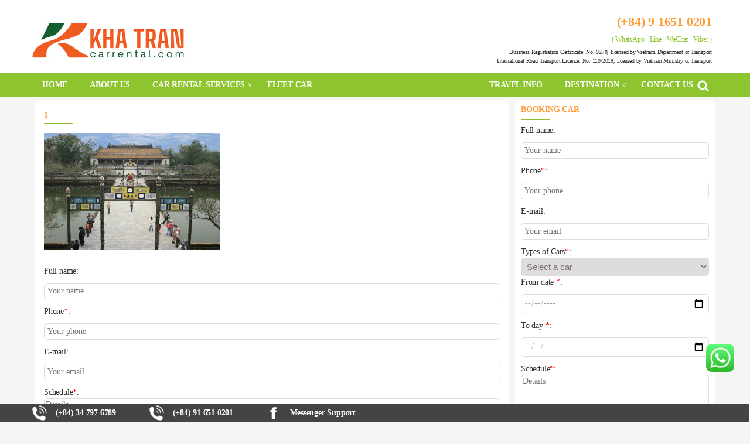

--- FILE ---
content_type: text/html; charset=UTF-8
request_url: https://danangcarrental.com/hue-overview/1-4/
body_size: 10183
content:
<!doctype html>
<html amp class="no-js" lang="en-US">
<head>
<meta charset="UTF-8">
<link rel="profile" href="https://gmpg.org/xfn/11">
<meta name="viewport" content="width=device-width,minimum-scale=1,initial-scale=1">
<!--title><-?php if($title){echo $title;} else {echo get_the_title();}?></title>
<link rel="canonical" href="<-?php echo esc_url(get_the_permalink(get_the_ID()));?>" />
<meta property="og:image:alt" content="<-?php if($title){echo $title;} else {echo get_the_title();}?>" />
<meta name="title" content="<-?php if($title){echo $title;} else {echo get_the_title(get_the_ID());}?>" />
<meta property="og:title" content="<-?php if($title){echo $title;} else {echo get_the_title();}?>"/>
<meta property="og:description" content="<-?php if($description){ echo $description;} else { echo get_the_title(get_the_ID());} ?>"/>
<meta name="description" content="<-?php if($description){ echo $description;} else { echo get_the_title(get_the_ID());} ?>" />
<meta name="keywords" content="<-?php if($keywords){ echo $keywords;} else { echo get_the_title(get_the_ID());} ?>" /-->
<script type="application/ld+json">
      {
        "@context": "http://schema.org",
        "@type": "NewsArticle",
        "headline": "1",
        "author": "squocbao",
        "publisher": {
    "@type": "Organization",
    "name": "squocbao",
    "logo": {
      "@type": "ImageObject",
      "url": ""
    }
  },
        "datePublished": "1381",
        "dateModified": "1381",
        "mainEntityOfPage": "https://danangcarrental.com/hue-overview/1-4/",
        "image": [
          ""
        ]
      }
 </script>
<link rel='dns-prefetch' href='//fonts.googleapis.com' />
<meta name="google-site-verification" content="plYae6MD9dY3Gh67Rf4nsGCBXDAHiHMNya5i9z7gUIc" />
<meta name="twitter:card" content="summary">
<meta name="twitter:site" content="@squocbao" />
<meta name="twitter:creator" content="@squocbao" />
<meta name="referrer" content="origin">
<meta name="copyright" content="SPE" />
<meta property="article:author" content="https://www.facebook.com/squocbao" />
<meta property="og:article:author" content="https://www.facebook.com/squocbao">
<meta property="og:type" content="article"/>
<meta property="fb:app_id" content="275483416394323" />
<meta property="fb:admins" content="100001653292588" />
<link rel="pingback" href="https://danangcarrental.com/xmlrpc.php"/>
<link rel="shortcut icon" href="https://danangcarrental.com/wp-content/themes/carrental/images/favicon.ico">
<meta name='robots' content='index, follow, max-image-preview:large, max-snippet:-1, max-video-preview:-1' />

	<!-- This site is optimized with the Yoast SEO plugin v23.9 - https://yoast.com/wordpress/plugins/seo/ -->
	<title>1 - Kha Tran Car Rental</title>
	<link rel="canonical" href="https://danangcarrental.com/hue-overview/1-4/" />
	<meta property="og:locale" content="en_US" />
	<meta property="og:type" content="article" />
	<meta property="og:title" content="1 - Kha Tran Car Rental" />
	<meta property="og:url" content="https://danangcarrental.com/hue-overview/1-4/" />
	<meta property="og:site_name" content="Da Nang car rental with driver | Danang private car in Da Nang, Hue, Hoi An" />
	<meta property="article:modified_time" content="2019-07-08T04:55:04+00:00" />
	<meta property="og:image" content="https://danangcarrental.com/hue-overview/1-4" />
	<meta property="og:image:width" content="700" />
	<meta property="og:image:height" content="467" />
	<meta property="og:image:type" content="image/jpeg" />
	<meta name="twitter:card" content="summary_large_image" />
	<script type="application/ld+json" class="yoast-schema-graph">{"@context":"https://schema.org","@graph":[{"@type":"WebPage","@id":"https://danangcarrental.com/hue-overview/1-4/","url":"https://danangcarrental.com/hue-overview/1-4/","name":"1 - Kha Tran Car Rental","isPartOf":{"@id":"https://danangcarrental.com/#website"},"primaryImageOfPage":{"@id":"https://danangcarrental.com/hue-overview/1-4/#primaryimage"},"image":{"@id":"https://danangcarrental.com/hue-overview/1-4/#primaryimage"},"thumbnailUrl":"https://danangcarrental.com/wp-content/uploads/2018/03/1-2.jpg","datePublished":"2018-04-13T07:46:16+00:00","dateModified":"2019-07-08T04:55:04+00:00","breadcrumb":{"@id":"https://danangcarrental.com/hue-overview/1-4/#breadcrumb"},"inLanguage":"en-US","potentialAction":[{"@type":"ReadAction","target":["https://danangcarrental.com/hue-overview/1-4/"]}]},{"@type":"ImageObject","inLanguage":"en-US","@id":"https://danangcarrental.com/hue-overview/1-4/#primaryimage","url":"https://danangcarrental.com/wp-content/uploads/2018/03/1-2.jpg","contentUrl":"https://danangcarrental.com/wp-content/uploads/2018/03/1-2.jpg","width":"700","height":"467","caption":"Imperial City, Hue"},{"@type":"BreadcrumbList","@id":"https://danangcarrental.com/hue-overview/1-4/#breadcrumb","itemListElement":[{"@type":"ListItem","position":1,"name":"HUE OVERVIEW","item":"https://danangcarrental.com/hue-overview/"},{"@type":"ListItem","position":2,"name":"1"}]},{"@type":"WebSite","@id":"https://danangcarrental.com/#website","url":"https://danangcarrental.com/","name":"Da Nang car rental with driver | Danang private car in Da Nang, Hue, Hoi An","description":"","potentialAction":[{"@type":"SearchAction","target":{"@type":"EntryPoint","urlTemplate":"https://danangcarrental.com/?s={search_term_string}"},"query-input":{"@type":"PropertyValueSpecification","valueRequired":true,"valueName":"search_term_string"}}],"inLanguage":"en-US"}]}</script>
	<!-- / Yoast SEO plugin. -->


<link rel="alternate" type="application/rss+xml" title="Da Nang car rental with driver | Danang private car in Da Nang, Hue, Hoi An &raquo; Feed" href="https://danangcarrental.com/feed/" />
<link rel="alternate" type="application/rss+xml" title="Da Nang car rental with driver | Danang private car in Da Nang, Hue, Hoi An &raquo; Comments Feed" href="https://danangcarrental.com/comments/feed/" />
<link rel="alternate" type="application/rss+xml" title="Da Nang car rental with driver | Danang private car in Da Nang, Hue, Hoi An &raquo; 1 Comments Feed" href="https://danangcarrental.com/hue-overview/1-4/feed/" />
<style id='classic-theme-styles-inline-css' type='text/css'>
/*! This file is auto-generated */
.wp-block-button__link{color:#fff;background-color:#32373c;border-radius:9999px;box-shadow:none;text-decoration:none;padding:calc(.667em + 2px) calc(1.333em + 2px);font-size:1.125em}.wp-block-file__button{background:#32373c;color:#fff;text-decoration:none}
</style>
<style id='global-styles-inline-css' type='text/css'>
:root{--wp--preset--aspect-ratio--square: 1;--wp--preset--aspect-ratio--4-3: 4/3;--wp--preset--aspect-ratio--3-4: 3/4;--wp--preset--aspect-ratio--3-2: 3/2;--wp--preset--aspect-ratio--2-3: 2/3;--wp--preset--aspect-ratio--16-9: 16/9;--wp--preset--aspect-ratio--9-16: 9/16;--wp--preset--color--black: #000000;--wp--preset--color--cyan-bluish-gray: #abb8c3;--wp--preset--color--white: #ffffff;--wp--preset--color--pale-pink: #f78da7;--wp--preset--color--vivid-red: #cf2e2e;--wp--preset--color--luminous-vivid-orange: #ff6900;--wp--preset--color--luminous-vivid-amber: #fcb900;--wp--preset--color--light-green-cyan: #7bdcb5;--wp--preset--color--vivid-green-cyan: #00d084;--wp--preset--color--pale-cyan-blue: #8ed1fc;--wp--preset--color--vivid-cyan-blue: #0693e3;--wp--preset--color--vivid-purple: #9b51e0;--wp--preset--gradient--vivid-cyan-blue-to-vivid-purple: linear-gradient(135deg,rgba(6,147,227,1) 0%,rgb(155,81,224) 100%);--wp--preset--gradient--light-green-cyan-to-vivid-green-cyan: linear-gradient(135deg,rgb(122,220,180) 0%,rgb(0,208,130) 100%);--wp--preset--gradient--luminous-vivid-amber-to-luminous-vivid-orange: linear-gradient(135deg,rgba(252,185,0,1) 0%,rgba(255,105,0,1) 100%);--wp--preset--gradient--luminous-vivid-orange-to-vivid-red: linear-gradient(135deg,rgba(255,105,0,1) 0%,rgb(207,46,46) 100%);--wp--preset--gradient--very-light-gray-to-cyan-bluish-gray: linear-gradient(135deg,rgb(238,238,238) 0%,rgb(169,184,195) 100%);--wp--preset--gradient--cool-to-warm-spectrum: linear-gradient(135deg,rgb(74,234,220) 0%,rgb(151,120,209) 20%,rgb(207,42,186) 40%,rgb(238,44,130) 60%,rgb(251,105,98) 80%,rgb(254,248,76) 100%);--wp--preset--gradient--blush-light-purple: linear-gradient(135deg,rgb(255,206,236) 0%,rgb(152,150,240) 100%);--wp--preset--gradient--blush-bordeaux: linear-gradient(135deg,rgb(254,205,165) 0%,rgb(254,45,45) 50%,rgb(107,0,62) 100%);--wp--preset--gradient--luminous-dusk: linear-gradient(135deg,rgb(255,203,112) 0%,rgb(199,81,192) 50%,rgb(65,88,208) 100%);--wp--preset--gradient--pale-ocean: linear-gradient(135deg,rgb(255,245,203) 0%,rgb(182,227,212) 50%,rgb(51,167,181) 100%);--wp--preset--gradient--electric-grass: linear-gradient(135deg,rgb(202,248,128) 0%,rgb(113,206,126) 100%);--wp--preset--gradient--midnight: linear-gradient(135deg,rgb(2,3,129) 0%,rgb(40,116,252) 100%);--wp--preset--font-size--small: 13px;--wp--preset--font-size--medium: 20px;--wp--preset--font-size--large: 36px;--wp--preset--font-size--x-large: 42px;--wp--preset--spacing--20: 0.44rem;--wp--preset--spacing--30: 0.67rem;--wp--preset--spacing--40: 1rem;--wp--preset--spacing--50: 1.5rem;--wp--preset--spacing--60: 2.25rem;--wp--preset--spacing--70: 3.38rem;--wp--preset--spacing--80: 5.06rem;--wp--preset--shadow--natural: 6px 6px 9px rgba(0, 0, 0, 0.2);--wp--preset--shadow--deep: 12px 12px 50px rgba(0, 0, 0, 0.4);--wp--preset--shadow--sharp: 6px 6px 0px rgba(0, 0, 0, 0.2);--wp--preset--shadow--outlined: 6px 6px 0px -3px rgba(255, 255, 255, 1), 6px 6px rgba(0, 0, 0, 1);--wp--preset--shadow--crisp: 6px 6px 0px rgba(0, 0, 0, 1);}:where(.is-layout-flex){gap: 0.5em;}:where(.is-layout-grid){gap: 0.5em;}body .is-layout-flex{display: flex;}.is-layout-flex{flex-wrap: wrap;align-items: center;}.is-layout-flex > :is(*, div){margin: 0;}body .is-layout-grid{display: grid;}.is-layout-grid > :is(*, div){margin: 0;}:where(.wp-block-columns.is-layout-flex){gap: 2em;}:where(.wp-block-columns.is-layout-grid){gap: 2em;}:where(.wp-block-post-template.is-layout-flex){gap: 1.25em;}:where(.wp-block-post-template.is-layout-grid){gap: 1.25em;}.has-black-color{color: var(--wp--preset--color--black) !important;}.has-cyan-bluish-gray-color{color: var(--wp--preset--color--cyan-bluish-gray) !important;}.has-white-color{color: var(--wp--preset--color--white) !important;}.has-pale-pink-color{color: var(--wp--preset--color--pale-pink) !important;}.has-vivid-red-color{color: var(--wp--preset--color--vivid-red) !important;}.has-luminous-vivid-orange-color{color: var(--wp--preset--color--luminous-vivid-orange) !important;}.has-luminous-vivid-amber-color{color: var(--wp--preset--color--luminous-vivid-amber) !important;}.has-light-green-cyan-color{color: var(--wp--preset--color--light-green-cyan) !important;}.has-vivid-green-cyan-color{color: var(--wp--preset--color--vivid-green-cyan) !important;}.has-pale-cyan-blue-color{color: var(--wp--preset--color--pale-cyan-blue) !important;}.has-vivid-cyan-blue-color{color: var(--wp--preset--color--vivid-cyan-blue) !important;}.has-vivid-purple-color{color: var(--wp--preset--color--vivid-purple) !important;}.has-black-background-color{background-color: var(--wp--preset--color--black) !important;}.has-cyan-bluish-gray-background-color{background-color: var(--wp--preset--color--cyan-bluish-gray) !important;}.has-white-background-color{background-color: var(--wp--preset--color--white) !important;}.has-pale-pink-background-color{background-color: var(--wp--preset--color--pale-pink) !important;}.has-vivid-red-background-color{background-color: var(--wp--preset--color--vivid-red) !important;}.has-luminous-vivid-orange-background-color{background-color: var(--wp--preset--color--luminous-vivid-orange) !important;}.has-luminous-vivid-amber-background-color{background-color: var(--wp--preset--color--luminous-vivid-amber) !important;}.has-light-green-cyan-background-color{background-color: var(--wp--preset--color--light-green-cyan) !important;}.has-vivid-green-cyan-background-color{background-color: var(--wp--preset--color--vivid-green-cyan) !important;}.has-pale-cyan-blue-background-color{background-color: var(--wp--preset--color--pale-cyan-blue) !important;}.has-vivid-cyan-blue-background-color{background-color: var(--wp--preset--color--vivid-cyan-blue) !important;}.has-vivid-purple-background-color{background-color: var(--wp--preset--color--vivid-purple) !important;}.has-black-border-color{border-color: var(--wp--preset--color--black) !important;}.has-cyan-bluish-gray-border-color{border-color: var(--wp--preset--color--cyan-bluish-gray) !important;}.has-white-border-color{border-color: var(--wp--preset--color--white) !important;}.has-pale-pink-border-color{border-color: var(--wp--preset--color--pale-pink) !important;}.has-vivid-red-border-color{border-color: var(--wp--preset--color--vivid-red) !important;}.has-luminous-vivid-orange-border-color{border-color: var(--wp--preset--color--luminous-vivid-orange) !important;}.has-luminous-vivid-amber-border-color{border-color: var(--wp--preset--color--luminous-vivid-amber) !important;}.has-light-green-cyan-border-color{border-color: var(--wp--preset--color--light-green-cyan) !important;}.has-vivid-green-cyan-border-color{border-color: var(--wp--preset--color--vivid-green-cyan) !important;}.has-pale-cyan-blue-border-color{border-color: var(--wp--preset--color--pale-cyan-blue) !important;}.has-vivid-cyan-blue-border-color{border-color: var(--wp--preset--color--vivid-cyan-blue) !important;}.has-vivid-purple-border-color{border-color: var(--wp--preset--color--vivid-purple) !important;}.has-vivid-cyan-blue-to-vivid-purple-gradient-background{background: var(--wp--preset--gradient--vivid-cyan-blue-to-vivid-purple) !important;}.has-light-green-cyan-to-vivid-green-cyan-gradient-background{background: var(--wp--preset--gradient--light-green-cyan-to-vivid-green-cyan) !important;}.has-luminous-vivid-amber-to-luminous-vivid-orange-gradient-background{background: var(--wp--preset--gradient--luminous-vivid-amber-to-luminous-vivid-orange) !important;}.has-luminous-vivid-orange-to-vivid-red-gradient-background{background: var(--wp--preset--gradient--luminous-vivid-orange-to-vivid-red) !important;}.has-very-light-gray-to-cyan-bluish-gray-gradient-background{background: var(--wp--preset--gradient--very-light-gray-to-cyan-bluish-gray) !important;}.has-cool-to-warm-spectrum-gradient-background{background: var(--wp--preset--gradient--cool-to-warm-spectrum) !important;}.has-blush-light-purple-gradient-background{background: var(--wp--preset--gradient--blush-light-purple) !important;}.has-blush-bordeaux-gradient-background{background: var(--wp--preset--gradient--blush-bordeaux) !important;}.has-luminous-dusk-gradient-background{background: var(--wp--preset--gradient--luminous-dusk) !important;}.has-pale-ocean-gradient-background{background: var(--wp--preset--gradient--pale-ocean) !important;}.has-electric-grass-gradient-background{background: var(--wp--preset--gradient--electric-grass) !important;}.has-midnight-gradient-background{background: var(--wp--preset--gradient--midnight) !important;}.has-small-font-size{font-size: var(--wp--preset--font-size--small) !important;}.has-medium-font-size{font-size: var(--wp--preset--font-size--medium) !important;}.has-large-font-size{font-size: var(--wp--preset--font-size--large) !important;}.has-x-large-font-size{font-size: var(--wp--preset--font-size--x-large) !important;}
:where(.wp-block-post-template.is-layout-flex){gap: 1.25em;}:where(.wp-block-post-template.is-layout-grid){gap: 1.25em;}
:where(.wp-block-columns.is-layout-flex){gap: 2em;}:where(.wp-block-columns.is-layout-grid){gap: 2em;}
:root :where(.wp-block-pullquote){font-size: 1.5em;line-height: 1.6;}
</style>
<link rel='stylesheet' id='toc-screen-css' href='https://danangcarrental.com/wp-content/plugins/table-of-contents-plus/screen.min.css' type='text/css' media='all' />
<link rel='stylesheet' id='theme-style-css' href='https://danangcarrental.com/wp-content/themes/carrental/css/style_6.css' type='text/css' media='all' />
<link rel='stylesheet' id='menu-style-css' href='https://danangcarrental.com/wp-content/themes/carrental/css/menu_6.css' type='text/css' media='all' />
<link rel='stylesheet' id='tablepress-default-css' href='https://danangcarrental.com/wp-content/plugins/tablepress/css/default.min.css' type='text/css' media='all' />
<script type="text/javascript" src="https://danangcarrental.com/wp-includes/js/jquery/jquery.min.js" id="jquery-core-js"></script>
<script type="text/javascript" src="https://danangcarrental.com/wp-includes/js/jquery/jquery-migrate.min.js" id="jquery-migrate-js"></script>
<script type="text/javascript" src="https://danangcarrental.com/wp-content/themes/carrental/slider/assets/owlcarousel/owl.carousel.js&#039; async" id="carousel-js"></script>
<link rel="https://api.w.org/" href="https://danangcarrental.com/wp-json/" /><link rel="alternate" title="JSON" type="application/json" href="https://danangcarrental.com/wp-json/wp/v2/media/1381" /><link rel="EditURI" type="application/rsd+xml" title="RSD" href="https://danangcarrental.com/xmlrpc.php?rsd" />
<meta name="generator" content="WordPress 6.6.2" />
<link rel='shortlink' href='https://danangcarrental.com/?p=1381' />
<style type="text/css">div#toc_container {background: #f9f9f9;border: 1px solid #aaaaaa;}</style></head>
<body>
<header >
<div class="khung header">
<div class="chinh">
<div class="khung">
<div class="pc-30 mb-1">
<div class="logo">
<a href="/">
<img src="https://danangcarrental.com/wp-content/uploads/2025/03/khatran_logo.jpg" alt="" ></img>
</a>
</div>
</div>
<div class="pc-70 mb-1">
<div class="box_center">
<div class="box_center_in">
<div class="khung">
<div class="">
<div class="header_info khung">
<div class="pc-1 mb-1">
<!--p><a href="tel:<-?php if($phone) {echo preg_replace('/\s+/','',$phone);} ?>">Thêm số điện thoại trong cài đặt theme</a></p-->
<p><a href="tel:0364476789">(+84) 9 1651 0201</a></p>
<p>( WhatsApp - Line - WeChat - Viber )</p>
<div class="gpkd mobile_hide">
<p>Business Registration Certificate: No. 0278, licensed by Vietnam Department of Transport</p>
<p>International Road Transport Licence: No. 110/2019, licensed by Vietnam Ministry of Transport</p>
</div>
</div>
</div>

</div>
</div>
</div>
</div>

</div>
</div>
</div>
</div>
<div class="menu-mobile khung" onclick="testFunction();">
<!--div id="mb" class="mb">Menu</div-->
<a id="mb" class="mb"><img alt="menu" src="https://danangcarrental.com/wp-content/themes/carrental/images/icon/menu.png" /></a>
</div>
<div class="khung top-menu" >
<div id="top-menu"  class="chinh">
<nav class="menu-demo-main-menu-container"><ul id="primary-menu" class="primary-menu"><li id="menu-item-2974" class="menu-item menu-item-type-post_type menu-item-object-page menu-item-home menu-item-2974 depth0"><a href="https://danangcarrental.com/">Home</a></li>
<li id="menu-item-970" class="menu-item menu-item-type-post_type menu-item-object-page menu-item-970 depth0"><a href="https://danangcarrental.com/about-us/">ABOUT US</a></li>
<li id="menu-item-2624" class="menu-item menu-item-type-custom menu-item-object-custom menu-item-has-children menu-item-2624 depth0 parent"><a href="#">Car Rental Services</a>
<ul class="sub-menu">
	<li id="menu-item-978" class="menu-item menu-item-type-post_type menu-item-object-page menu-item-978 depth1"><a href="https://danangcarrental.com/price-of-da-nang-car-rental/">Da Nang car rental</a></li>
	<li id="menu-item-977" class="menu-item menu-item-type-post_type menu-item-object-page menu-item-977 depth1"><a href="https://danangcarrental.com/da-nang-airport-transfer/">Danang Airport Transfer</a></li>
	<li id="menu-item-2591" class="menu-item menu-item-type-post_type menu-item-object-post menu-item-2591 depth1"><a href="https://danangcarrental.com/car-rental-from-da-nang-to-hue/">Car rental from Da Nang to Hue</a></li>
	<li id="menu-item-2590" class="menu-item menu-item-type-post_type menu-item-object-post menu-item-2590 depth1"><a href="https://danangcarrental.com/danang-to-hoi-an-private-car/">Danang to Hoi An Private Car</a></li>
	<li id="menu-item-975" class="menu-item menu-item-type-post_type menu-item-object-page menu-item-975 depth1"><a href="https://danangcarrental.com/intercontinental-da-nang-transfer/">Intercontinental Da Nang Transfer</a></li>
	<li id="menu-item-973" class="menu-item menu-item-type-post_type menu-item-object-page menu-item-973 depth1"><a href="https://danangcarrental.com/hue-car-rental/">Hue car rental</a></li>
	<li id="menu-item-972" class="menu-item menu-item-type-post_type menu-item-object-page menu-item-972 depth1"><a href="https://danangcarrental.com/hoi-an-car-rental/">Hoi An Car rental</a></li>
	<li id="menu-item-3447" class="menu-item menu-item-type-post_type menu-item-object-page menu-item-3447 depth1"><a href="https://danangcarrental.com/self-drive-car-rental/">Self drive car rental</a></li>
	<li id="menu-item-3493" class="menu-item menu-item-type-post_type menu-item-object-page menu-item-3493 depth1"><a href="https://danangcarrental.com/long-term-car-rental/">Long Term Car Rental</a></li>
</ul>
</li>
<li id="menu-item-2542" class="menu-item menu-item-type-custom menu-item-object-custom menu-item-2542 depth0"><a href="http://danangcarrental.com/fleet-car/">FLEET CAR</a></li>
<li id="menu-item-5736" class="menu-item menu-item-type- menu-item-object- menu-item-5736 depth0"><a></a></li>
<li id="menu-item-5737" class="menu-item menu-item-type- menu-item-object- menu-item-5737 depth0"><a></a></li>
<li id="menu-item-5738" class="menu-item menu-item-type- menu-item-object- menu-item-5738 depth0"><a></a></li>
<li id="menu-item-5739" class="menu-item menu-item-type- menu-item-object- menu-item-5739 depth0"><a></a></li>
<li id="menu-item-5740" class="menu-item menu-item-type- menu-item-object- menu-item-5740 depth0"><a></a></li>
<li id="menu-item-5741" class="menu-item menu-item-type- menu-item-object- menu-item-5741 depth0"><a></a></li>
<li id="menu-item-5742" class="menu-item menu-item-type- menu-item-object- menu-item-5742 depth0"><a></a></li>
<li id="menu-item-5752" class="menu-item menu-item-type- menu-item-object- menu-item-5752 depth0"><a>TRAVEL INFO</a></li>
<li id="menu-item-1038" class="menu-item menu-item-type-taxonomy menu-item-object-category menu-item-has-children menu-item-1038 depth0 parent"><a href="https://danangcarrental.com/destination-in-centre-viet-nam/">Destination</a>
<ul class="sub-menu">
	<li id="menu-item-1039" class="menu-item menu-item-type-taxonomy menu-item-object-category menu-item-1039 depth1"><a href="https://danangcarrental.com/destination-in-centre-viet-nam/da-nang/">Da Nang</a></li>
	<li id="menu-item-1041" class="menu-item menu-item-type-taxonomy menu-item-object-category menu-item-1041 depth1"><a href="https://danangcarrental.com/destination-in-centre-viet-nam/hue/">Hue</a></li>
	<li id="menu-item-1040" class="menu-item menu-item-type-taxonomy menu-item-object-category menu-item-1040 depth1"><a href="https://danangcarrental.com/destination-in-centre-viet-nam/hoi-an/">Hoi An</a></li>
	<li id="menu-item-1507" class="menu-item menu-item-type-taxonomy menu-item-object-category menu-item-1507 depth1"><a href="https://danangcarrental.com/destination-in-centre-viet-nam/quang-tri/">Quang Tri</a></li>
	<li id="menu-item-1506" class="menu-item menu-item-type-taxonomy menu-item-object-category menu-item-1506 depth1"><a href="https://danangcarrental.com/destination-in-centre-viet-nam/quang-binh/">Quang Binh</a></li>
	<li id="menu-item-1042" class="menu-item menu-item-type-taxonomy menu-item-object-category menu-item-1042 depth1"><a href="https://danangcarrental.com/new/">News</a></li>
</ul>
</li>
<li id="menu-item-991" class="menu-item menu-item-type-post_type menu-item-object-page menu-item-991 depth0"><a href="https://danangcarrental.com/contact/">CONTACT US</a></li>
</ul></nav></div>
</div>
<div class="chinh">
<!--style>
#ct-menu{margin:0;padding:0}
#ct-menu>li>ul{display: none;position: absolute;background-color: #fff;z-index:999;}
#ct-menu>li{list-style: none;display: inline;text-transform: uppercase;}
#ct-menu>li a{text-decoration:none;}
#ct-menu>li:hover ul{display:inline;height:auto;z-index:9;}
ul#ct-menu>li>ul>li>ul li{margin-left:15px;}
</style>
<ul id="ct-menu" class="ct-menu">
 <-?php 
  $menuLocations = get_nav_menu_locations(); 
  $menuID = $menuLocations['primary-menu']; 
  $primaryNav = wp_get_nav_menu_items($menuID); 
  # echo var_dump($primaryNav);
  $id_parent =0;
  foreach ( $primaryNav as $navItem ) {
    if($navItem -> menu_item_parent == $id_parent){
        echo '<li class="menu-item'.$navItem ->ID.'"> <a href="'.$navItem->url.'" title="'.$navItem->title.'">'.$navItem->title.'</a>'; 
        $sub="";
        foreach ( $primaryNav as $navItem2 ) { 
           if($navItem2 -> menu_item_parent == $navItem ->ID){
           $sub .= '<li class="menu-item'.$navItem2 ->ID.'"> <a href="'.$navItem2->url.'" title="'.$navItem2->title.'">'.$navItem2->title.'</a>';
           $sub2="";
           foreach ( $primaryNav as $navItem3 ) { 
              if($navItem3 -> menu_item_parent == $navItem2 ->ID){
              $sub2 .= '<li class="menu-item'.$navItem3 ->ID.'"> <a href="'.$navItem3->url.'" title="'.$navItem3->title.'">'.$navItem3->title.'</a></li>';
           } 
        }
        $sub .= '<ul>'.$sub2.'</ul>'; 
        $sub .= '</li>';
        } 
      }
      echo '<ul>'.$sub.'</ul>';
      echo '</li>';
    }
  }
 ?>
 </ul-->
<a class="timkiem-icon" onclick="timKiem();">
<img class="search-pc" alt="search" src="https://danangcarrental.com/wp-content/themes/carrental/images/icon/search-pc.png" />
</a>
<div id="timkiem" class="timkiem-box">
<form class="timkiem" action="/" method="get">
    <input type="text" name="s" id="search" value="" />
    <input type="image" alt="Search" src="https://danangcarrental.com/wp-content/themes/carrental/images/icon/search-pc.png" />
</form>
</div>
</div>
</header><meta property="og:image" content="" />
<meta property="og:image:alt" content="1" />
<div id="content-main" class="chinh">
<div class="khung">
<div class="pc-70 mb-1">
<div class="khung content-box">
<div class="pc-1">
<h1><a href="https://danangcarrental.com/hue-overview/1-4/" title="1" >1</a></h1>
</div>
<p class="attachment"><a href='https://danangcarrental.com/wp-content/uploads/2018/03/1-2.jpg'><img fetchpriority="high" decoding="async" width="300" height="200" src="https://danangcarrental.com/wp-content/uploads/2018/03/1-2-300x200.jpg" class="attachment-medium size-medium" alt="Imperial City, Hue" srcset="https://danangcarrental.com/wp-content/uploads/2018/03/1-2-300x200.jpg 300w, https://danangcarrental.com/wp-content/uploads/2018/03/1-2-696x464.jpg 696w, https://danangcarrental.com/wp-content/uploads/2018/03/1-2-630x420.jpg 630w, https://danangcarrental.com/wp-content/uploads/2018/03/1-2.jpg 700w" sizes="(max-width: 300px) 100vw, 300px" /></a></p>

<div class="pc-1">
<div class="mobile_hide form-box" style="padding-top:15px;">
<form method="post" action="https://danangcarrental.com/wp-admin/admin-post.php">
    <input type="hidden" name="action" value="lienhe_datxe">
    <input type="hidden" name="matin" value="1381" />
	<p for="name">Full name:</p>
    <input type="text" placeholder="Your name" name="hoten">
	<p for="name">Phone<span style="color:red">*</span>:</p>
    <input type="text" placeholder="Your phone" name="dienthoai">
	<p for="name">E-mail: </p>
	<input type="text" placeholder="Your email" name="mail">
	<p for="name">Schedule<span style="color:red">*</span>:</p>
    <textarea name="noidung" rows="4" autoexpand placeholder="Details"></textarea>
    <input type="submit" value="Submit">	
</form>
</div>
</div>
<div class="pc-1">
<div class="khung bottom-content">
<div class="info-post">
<div class="date-post">
<img src="https://danangcarrental.com/wp-content/themes/carrental/images/icon/user.png" alt="user"/><span>admin&nbsp &nbsp </span><img src="https://danangcarrental.com/wp-content/themes/carrental/images/icon/view.png" alt="Lượt xem"/> <span>383 view</span></br>
<p>Post date April 13, 2018</p>
</div>
<div class="post-share">
<p style="margin-top:5px;">
<style> span.fb_iframe_widget {display: inline-flex;}
a .at-icon-wrapper {margin-bottom: 2px;}
</style>
<span class="fb-like" data-href="https://danangcarrental.com/hue-overview/1-4/" data-layout="button_count" data-action="like" data-size="small" data-show-faces="true" data-share="true"></span>
<span style="height:20px;" class="zalo-share-button" data-href="https://danangcarrental.com/hue-overview/1-4/" data-oaid="4235396874178438005" data-layout="2" data-color="blue" data-customize=false></span>
<!--span style="height:20px;" class="zalo-follow-only-button" data-oaid="4235396874178438005"></span--><!--div class="zalo-share-button" data-href="" data-oaid="657996426865701001" data-layout="2" data-color="blue" data-customize=false></div-->
<span><a class="addthis_button_compact"></a></span>
<span><a class="addthis_counter addthis_bubble_style" ></a></span>
<span><script> setTimeout(function(){var headID=document.getElementsByTagName("head")[0];var newScript=document.createElement('script');newScript.type='text/javascript';newScript.src='//s7.addthis.com/js/300/addthis_widget.js#pubid=ra-59e7f7ea90b92a3c';headID.appendChild(newScript)},10000)</script></span>
</p></div>
</div>			
</div>			
</div>			
</div>			
</div>
<div class="pc-30 mb-1 fix-siderbar sticky">
<div class="khung">
<div class="khung">
<div id="sidebar" class="sidebar">
	<div class="khung sidebar-title">
		<h3>
			<span class="cl-bds b-bds">BOOKING CAR</span>
		</h3>
	</div><!--End Title-->
<div class="form-box">
<form method="post" action="https://danangcarrental.com/wp-admin/admin-post.php">
    <input type="hidden" name="action" value="lienhe_datxe">
	<p for="name">Full name:</p>
    <input type="text" placeholder="Your name" name="hoten">
	<p for="name">Phone<span style="color:red">*</span>:</p>
    <input type="text" placeholder="Your phone" name="dienthoai">
	<p for="name">E-mail: </p>
	<input type="text" placeholder="Your email" name="mail">
	<p for="name">Types of Cars<span style="color:red">*</span>:</p>
	<select name="loaixe"><option value="">Select a car</option><option value="4 seats car">4 seats car</option><option value="7 seats car">7 seats car</option><option value="16 seats car">16 seats car</option><option value="29 seats car">29 seats car</option><option value="35 seats car">35 seats car</option><option value="45 seats car">45 seats car</option><option value="Vip Limousine 9 seater car">Vip Limousine 9 seater car</option></select>
	 <p for="name">From date <span style="color:red">*</span>:</p>
    <input type="date" placeholder="date" name="tungay">
	<p for="name">To day <span style="color:red">*</span>:</p>
    <input type="date" placeholder="date" name="denngay">
	<p for="name">Schedule<span style="color:red">*</span>:</p>
    <textarea name="noidung" rows="4" autoexpand placeholder="Details"></textarea>
	<div><p><span>One-way</span><input type="radio" name="loaive" value="One-way" checked="checked"></p>
	<p><span>Round-trip</span><input type="radio" name="loaive" value="Round-trip"></p></div>
    <input type="submit" value="Submit">
</form>
</div>
</div>
</div>
<div id="sidebar" class="sidebar">
	<div class="khung sidebar-title">
		<h3>
			<span class="cl-bds b-bds">CATEGORY</span>
		</h3>
	</div><!--End Title-->
	<div class="khung">
		<ul>

			<li><a href="https://danangcarrental.com/fleet-car/4-seats-car/"
			class="show-post-cate">04 Seats Car</a></li>
			<li><a href="https://danangcarrental.com/fleet-car/7-seats-car/"
			class="show-post-cate">07 Seats Car</a></li>
			<li><a href="https://danangcarrental.com/fleet-car/9-seats-car-limousine/"
			class="show-post-cate">09 Seats Car Limousine</a></li>
			<li><a href="https://danangcarrental.com/fleet-car/16-seats-car/"
			class="show-post-cate">16 Seats Car Mini Bus</a></li>
			<li><a href="https://danangcarrental.com/fleet-car/29-seats-car/"
			class="show-post-cate">29 Seats Car</a></li>
			<li><a href="https://danangcarrental.com/fleet-car/35-seats-car/"
			class="show-post-cate">35 Seats Car</a></li>
			<li><a href="https://danangcarrental.com/fleet-car/45-seats-car/"
			class="show-post-cate">45 Seats Car</a></li>
			<li><a href="https://danangcarrental.com/destination-in-centre-viet-nam/da-nang/"
			class="show-post-cate">Da Nang</a></li>
			<li><a href="https://danangcarrental.com/danang-car-rental/"
			class="show-post-cate">Danang Car Rental</a></li>
			<li><a href="https://danangcarrental.com/destination-in-centre-viet-nam/"
			class="show-post-cate">Destination</a></li>
			<li><a href="https://danangcarrental.com/fleet-car/"
			class="show-post-cate">Fleet Car</a></li>
			<li><a href="https://danangcarrental.com/destination-in-centre-viet-nam/hoi-an/"
			class="show-post-cate">Hoi An</a></li>
			<li><a href="https://danangcarrental.com/destination-in-centre-viet-nam/hue/"
			class="show-post-cate">Hue</a></li>
			<li><a href="https://danangcarrental.com/hue-private-cars/"
			class="show-post-cate">Hue private cars</a></li>
			<li><a href="https://danangcarrental.com/destination-in-centre-viet-nam/quang-binh/"
			class="show-post-cate">Quang Binh</a></li>
			<li><a href="https://danangcarrental.com/destination-in-centre-viet-nam/quang-tri/"
			class="show-post-cate">Quang Tri</a></li>
			<li><a href="https://danangcarrental.com/seater-car/"
			class="show-post-cate">Seater car</a></li>
			<li><a href="https://danangcarrental.com/new/"
			class="show-post-cate">What’s new</a></li>		</ul>
	</div><!--End sidebar tagname-->
</div></div>
</div>
</div>
</div>
<span itemprop="LocalBusiness" itemscope itemtype="http://schema.org/LocalBusiness">
<span itemscope itemtype="http://schema.org/Article">
<div class="chinh">
<div class="khung breadcrumb">
<div id="crumbs"><a href="https://danangcarrental.com">Trang chủ</a> &raquo; <a href="https://danangcarrental.com/destination-in-centre-viet-nam/">Destination</a> &raquo; <a href="https://danangcarrental.com/destination-in-centre-viet-nam/hue/">Hue</a> &raquo; <a href="https://danangcarrental.com/hue-overview/">HUE OVERVIEW</a> &raquo; <span class="now">1</span></div></div>
</div>
<style>

</style>
<footer>
<div class="khung footer" style="position: relative;">
<div>
<div class="khung">
<div class="chinh">
<div class="pc-4 mb-1">
<div class="footer-box footer-box-1">
<li id="text-4" class="widget widget_text"><h3>Vietnam Car Rental</h3>			<div class="textwidget"><p><a href="http://danangcarrental.com/">Da Nang Car Rental</a><br />
<a href="http://danangcarrental.com/hoi-an-car-rental/">Hoi An Car Rental</a><br />
<a href="http://danangcarrental.com/hue-car-rental/">Hue Car Rental</a><br />
<a href="http://danangcarrental.com/da-nang-to-dong-hoi-by-car-rental/">Quang Binh Car Rental</a></p>
</div>
		</li>
</div>
</div>
<div class="pc-4 mb-1">
<div class="footer-box footer-box-2">
<li id="text-5" class="widget widget_text"><h3>Popular Searches</h3>			<div class="textwidget"><p><a href="http://danangcarrental.com/da-nang-airport-transfer/">Da Nang Airport Transfer</a><br />
<a href="http://danangcarrental.com/long-term-car-rental/">Long Term Car Rental</a><br />
<a href="http://danangcarrental.com/price-of-da-nang-car-rental/">One Way Car Rental</a><br />
<a href="http://danangcarrental.com/self-drive-car-rental/">Self drive car rental</a><br />
<a href="http://danangcarrental.com/car-rental-from-da-nang-to-hoi-an/">Da Nang To Hoi An Private Car</a><br />
<a href="http://danangcarrental.com/car-rental-from-da-nang-to-hue/">Da Nang To Hue By Car</a><br />
<a href="http://danangcarrental.com/car-rental-from-da-nang-to-ba-na-hills/">Da Nang To Ba Na</a></p>
</div>
		</li>
</div>
</div>
<div class="pc-4 mb-1">
<div class="footer-box footer-box-3">
<li id="text-6" class="widget widget_text"><h3>Rental Car Types</h3>			<div class="textwidget"><p><a href="http://danangcarrental.com/da-nang-airport-transfer/">One-Way Airport Car Rental</a><br />
<a href="http://danangcarrental.com/tag/luxury-car-rental/">Luxury Car Rental</a><br />
<a href="http://danangcarrental.com/tag/suv-car-rental/">SUV Car Rental</a><br />
<a href="http://danangcarrental.com/tag/economy-car-rental/">Economy Car Rental</a><br />
<a href="http://danangcarrental.com/tag/passenger-car-rental/">Passenger Car Rental</a></p>
</div>
		</li>
</div>
</div>
<div class="pc-4 mb-1">
<div class="footer-box footer-box-4">
<li id="text-7" class="widget widget_text"><h3>Facebook</h3>			<div class="textwidget"><div class="fb-like-box" data-href="https://www.facebook.com/danangcarrental/" data-width="290" data-show-faces="true" data-header="true">
</div>
</div>
		</li>
</div>
</div>
</div>
</div>
<div class="khung">
<div class="chinh" style="border-top: 1px solid #fff;">
<div class="pc-70 mb-1">
<div class="footer-box footer-box-21">
<li id="text-2" class="widget widget_text"><h3>CONTACT US</h3>			<div class="textwidget"><p><strong>KHA TRAN TRAVEL &amp; TRANSPORT CO.LTD</strong><br />
<i class="wp-svg-phone-hang-up phone-hang-up"></i> HotLine – Line – WeChat – Viber – WhatsApp:<br />
<a href="tel:+84916510201"><strong>(+84) 916 510 201</strong></a> &#8211; <a href="tel:+84392426789"><strong>(+84) 392 426 789</strong></a> – <strong><a href="tel:+84347976789">(+84) 34 797 6789 </a></strong>(Ms Katharine)<br />
<i class="wp-svg-mail mail"></i> <a href="mailto:danangcar6789@gmail.com">danangcar6789@gmail.com</a> (Sales)<br />
<i class="wp-svg-mail mail"></i> <a href="mailto:khatrancarrental@gmail.com">khatrancarrental@gmail.com</a> (Manager)<br />
<i class="wp-svg-facebook-2 facebook-2"></i><strong> <a href="https://www.facebook.com/danangcarrental/" target="_blank" rel="noopener">Da Nang car rental</a></strong><br />
<i class="wp-svg-home home"></i> 12 Bui Xuan Phai Street, Thuan Phuoc Ward, Hai Chau District, Da Nang City, Vietnam<br />
<strong>Business Registration Certificate:</strong> No. 0278, licensed by Vietnam Department of Transport<br />
<strong>International Road Transport Licence:</strong> No. 110/2019, licensed by Vietnam Ministry of Transport</p>
</div>
		</li>
</div>
</div>
<div class="pc-30 mb-1">
<div class="footer-box footer-box-22">
<li id="text-3" class="widget widget_text"><h3>ABOUT US</h3>			<div class="textwidget"><p><a href="http://danangcarrental.com/privacy/">Privacy</a><br />
<a href="http://danangcarrental.com/payment-method/">Payment Method</a><br />
<a href="http://danangcarrental.com/terms-and-conditions/">Terms and condition</a></p>
</div>
		</li>
<ul>
<li><a href="//facebook.com/danangcarrental/" target="_blank"><img src="https://danangcarrental.com/wp-content/themes/carrental/images/icon/face.png" alt="facebook" width="40" height="40"/></a></li>
<li><a href="//youtube.com/channel/UCqPVdoKQAKezkkYws09lMxQ" target="_blank"><img src="https://danangcarrental.com/wp-content/themes/carrental/images/icon/yt.png" alt="Youtube" width="40" height="40"/></a></li>
<li><a href="//twitter.com/khatrn4" target="_blank"><img src="https://danangcarrental.com/wp-content/themes/carrental/images/icon/tw.png" alt="Twitter" width="40" height="40"/></a></li>
<li><a href="/feed" target="_blank"><img src="https://danangcarrental.com/wp-content/themes/carrental/images/icon/rss.png" alt="RSS" width="40" height="40" /></a></li>
</ul>
</br>
<a class="dmca-badge" title="DMCA.com Protection Status" href="//www.dmca.com/Protection/Status.aspx?ID=b13f3397-5f2f-4438-b7cb-70005fa201a2"> <img src="https://images.dmca.com/Badges/dmca_protected_sml_120m.png?ID=b13f3397-5f2f-4438-b7cb-70005fa201a2" alt="DMCA.com Protection Status" /></a>
</div>
</div>
</div>
</div>
<div class="footer-hotro-mb">
<div class="khung">
<div class="chinh">
<div class="footer-phone">
<a href="tel:+84347976789" title="Call for support"><img src="https://danangcarrental.com/wp-content/themes/carrental/images/icon/mobile.png"/><i>(+84) 34 797 6789</i></a>
<a href="tel:+84916510201" title="Call for support"><img src="https://danangcarrental.com/wp-content/themes/carrental/images/icon/mobile.png"/><i>(+84) 91 651 0201</i></a>
<a href="https://www.messenger.com/t/547727331948366" target="_blank" title="Chat facebook for support"><img src="https://danangcarrental.com/wp-content/themes/carrental/images/icon/facebook.png"/><span>Messenger Support</span></a>
</div>
</div>
</div>
</div>
<!--div class="footer-hotro"><a href="https://zalo.me/0376706789" target="_blank" ><img src="<-?php echo get_template_directory_uri().'/images/chat-zalo.gif';?>" alt="Zalo chat"></img></a></div-->
<button onclick="scrollToTop(1000);" id="totop" title="Go to top">&#10094;</button>
<div class="footer-hotro">
<a class="whatsapp" target="_blank" href="https://web.whatsapp.com/send?phone=84916510201&amp;text=" class="img-icon-a nofocus">   
            <img src="https://danangcarrental.com/wp-content/themes/carrental/images/whatsapp-icon-square.png" alt="WhatsApp chat">
        </a>
</div>
</div>
</div>
</footer>
<script>
function scrollToTop (duration) {
    if (document.scrollingElement.scrollTop === 0) return;
    const cosParameter = document.scrollingElement.scrollTop / 2;
    let scrollCount = 0, oldTimestamp = null;
    function step (newTimestamp) {
        if (oldTimestamp !== null) {
            scrollCount += Math.PI * (newTimestamp - oldTimestamp) / duration;
            if (scrollCount >= Math.PI) return document.scrollingElement.scrollTop = 0;
            document.scrollingElement.scrollTop = cosParameter + cosParameter * Math.cos(scrollCount);
        }
        oldTimestamp = newTimestamp;
        window.requestAnimationFrame(step);
    }
    window.requestAnimationFrame(step);
}
var button_top = document.getElementById("totop");
window.onscroll = function() {scrollFunction()};
function scrollFunction() {
  if (document.body.scrollTop > 20 || document.documentElement.scrollTop > 20) {
    button_top.style.display = "block";
  } else {
    button_top.style.display = "none";
  }
}

function testFunction() {
scrollToTop(1000);
  var x = document.getElementById("top-menu");
  if (x.style.display === "") {
    x.style.display = "block";  
  }
  else if (x.style.display === "none") {
    x.style.display = "block";
  } else {
    x.style.display = "none";
  }
}
function timKiem(){
  var x = document.getElementById("timkiem");
  if (x.style.display === "") {
    x.style.display = "block";  
  }
  else if (x.style.display === "none") {
    x.style.display = "block";
  } else {
    x.style.display = "none";
  }	
}
jQuery(document).ready(function($) {
setTimeout(function() {
    var headID = document.getElementsByTagName("head")[0];         
    var newScript = document.createElement('script');
    newScript.type = 'text/javascript';
    newScript.src = 'https://www.googletagmanager.com/gtag/js?id=UA-119254083-7';
    headID.appendChild(newScript);
}, 10000);
setTimeout(function() {
    var headID = document.getElementsByTagName("head")[0];         
    var newScript = document.createElement('script');
    newScript.type = 'text/javascript';
    newScript.src = 'https://images.dmca.com/Badges/DMCABadgeHelper.min.js';
    headID.appendChild(newScript);
}, 10000);
setTimeout( function () {
// ANALYTICS	
  window.dataLayer = window.dataLayer || [];
  function gtag(){dataLayer.push(arguments);}
  gtag('js', new Date());

  gtag('config', 'UA-119254083-7');

}, 10000);
});
setTimeout( function () {
// FACE BOOK
  window.fbAsyncInit = function() {
    FB.init({
      appId      : '275483416394323',
      cookie     : true,
      xfbml      : true,
      version    : 'v3.1'
    });

    FB.AppEvents.logPageView();

  };

  (function(d, s, id){
     var js, fjs = d.getElementsByTagName(s)[0];
     if (d.getElementById(id)) {return;}
     js = d.createElement(s);
 js.id = id;
     js.src = "https://connect.facebook.net/en_EN/sdk.js";
     fjs.parentNode.insertBefore(js, fjs);
   }(document, 'script', 'facebook-jssdk'));

(function(d, s, id) {
  var js, fjs = d.getElementsByTagName(s)[0];
  if (d.getElementById(id)) return;
  js = d.createElement(s);
 js.id = id;
  js.src = 'https://connect.facebook.net/en_EN/sdk.js#xfbml=1&version=v3.1&appId=275483416394323&autoLogAppEvents=1';
  fjs.parentNode.insertBefore(js, fjs);
}(document, 'script', 'facebook-jssdk'));
}, 15000);
jQuery(document).ready(function($) {
setTimeout(function() {	 
  $.ajax({
            async: true,
            url: 'https://danangcarrental.com/wp-admin/admin-ajax.php',
            data: {
                'action': 'call_video'
            },
            beforeSend: function() {},
            success: function(data) {
            $('#show_video').html(data);
			}
        });	
}, 2000);
setTimeout(function() {	 
  $.ajax({
            async: true,
            url: 'https://danangcarrental.com/wp-admin/admin-ajax.php',
            data: {
                'action': 'call_slide'
            },
            beforeSend: function() {},
            success: function(data) {
            $('#show_slide').html(data);
			}
        });	
}, 2000);
setTimeout(function() {	 
  $.ajax({
            async: true,
            url: 'https://danangcarrental.com/wp-admin/admin-ajax.php',
            data: {
                'action': 'call_weather'
            },
            beforeSend: function() {},
            success: function(data) {
            $('#show_weather').html(data);
			}
        });	
}, 2000);
setTimeout(function() {	 
  $.ajax({
            async: true,
            url: 'https://danangcarrental.com/wp-admin/admin-ajax.php',
            data: {
                'action': 'call_feedback'
            },
            beforeSend: function() {},
            success: function(data) {
            $('#show_feedback').html(data);
			}
        });	
}, 2000);
setTimeout(function() {	 
  $.ajax({
            async: true,
            url: 'https://danangcarrental.com/wp-admin/admin-ajax.php',
            data: {
                'action': 'slide_post'
            },
            beforeSend: function() {},
            success: function(data) {
            $('#show_slide_post').html(data);
			}
        });	
}, 2000);
// an anh loi
// $("img").error(function () { 
   // $(this).hide();
//   $(this).css({visibility:"hidden"}); 
// });
});
</script>
<script type="text/javascript" id="toc-front-js-extra">
/* <![CDATA[ */
var tocplus = {"visibility_show":"show","visibility_hide":"hide","width":"Auto"};
/* ]]> */
</script>
<script type="text/javascript" src="https://danangcarrental.com/wp-content/plugins/table-of-contents-plus/front.min.js" id="toc-front-js"></script>
</body>
</html>


--- FILE ---
content_type: text/html; charset=UTF-8
request_url: https://danangcarrental.com/wp-content/themes/carrental/slider/assets/owlcarousel/owl.carousel.js'%20async
body_size: 9496
content:
<!doctype html>
<html amp class="no-js" lang="en-US">
<head>
<meta charset="UTF-8">
<link rel="profile" href="https://gmpg.org/xfn/11">
<meta name="viewport" content="width=device-width,minimum-scale=1,initial-scale=1">
<script type="application/ld+json">
      {
        "@context": "http://schema.org",
        "@type": "NewsArticle",
        "headline": "",
        "author": "squocbao",
        "publisher": {
    "@type": "Organization",
    "name": "squocbao",
    "logo": {
      "@type": "ImageObject",
      "url": "https://danangcarrental.com/wp-content/themes/carrental/images/logo.jpg"
    }
  },
        "datePublished": "2016-11-10T16:31:49Z",
        "dateModified": "2020-11-03T12:02:41Z",
        "mainEntityOfPage": "https://danangcarrental.com/",
        "image": [
          "https://danangcarrental.com/wp-content/themes/carrental/images/logo.jpg"
        ]
      }
    </script>
<meta name="description" content="" /><meta name="title" content="Da Nang car rental with driver | Danang private car in Da Nang, Hue, Hoi An" /><link rel="canonical" href="https://danangcarrental.com/" /><link rel='dns-prefetch' href='//fonts.googleapis.com' />
<meta name="google-site-verification" content="plYae6MD9dY3Gh67Rf4nsGCBXDAHiHMNya5i9z7gUIc" />
<meta name="twitter:card" content="summary">
<meta name="twitter:site" content="@squocbao" />
<meta name="twitter:creator" content="@squocbao" />
<meta name="referrer" content="origin">
<meta name="copyright" content="SPE" />
<meta property="article:author" content="https://www.facebook.com/squocbao" />
<meta property="og:article:author" content="https://www.facebook.com/squocbao">
<meta property="og:type" content="article"/>
<meta property="fb:app_id" content="275483416394323" />
<meta property="fb:admins" content="100001653292588" />
<link rel="pingback" href="https://danangcarrental.com/xmlrpc.php"/>
<link rel="shortcut icon" href="https://danangcarrental.com/wp-content/themes/carrental/images/favicon.ico">
<meta name='robots' content='index, follow, max-image-preview:large, max-snippet:-1, max-video-preview:-1' />

	<!-- This site is optimized with the Yoast SEO plugin v23.9 - https://yoast.com/wordpress/plugins/seo/ -->
	<title>Danang car rental with driver - Danang private car transfer |</title>
	<meta name="description" content="Danang car rental with driver - Danang Private Car - Best car rental service in Danang, Ho Chi Minh,for business &amp; tourist from 4 to 45 seats" />
	<link rel="canonical" href="https://danangcarrental.com/" />
	<meta property="og:locale" content="en_US" />
	<meta property="og:type" content="website" />
	<meta property="og:title" content="Danang car rental with driver - Danang private car transfer |" />
	<meta property="og:description" content="Danang car rental with driver - Danang Private Car - Best car rental service in Danang, Ho Chi Minh,for business &amp; tourist from 4 to 45 seats" />
	<meta property="og:url" content="https://danangcarrental.com/" />
	<meta property="og:site_name" content="Da Nang car rental with driver | Danang private car in Da Nang, Hue, Hoi An" />
	<meta property="article:modified_time" content="2025-01-11T09:38:30+00:00" />
	<meta property="og:image" content="https://danangcarrental.com/wp-content/uploads/2022/06/danang-airport-transfer.png" />
	<meta property="og:image:width" content="1050" />
	<meta property="og:image:height" content="700" />
	<meta property="og:image:type" content="image/png" />
	<meta name="twitter:card" content="summary_large_image" />
	<script type="application/ld+json" class="yoast-schema-graph">{"@context":"https://schema.org","@graph":[{"@type":"WebPage","@id":"https://danangcarrental.com/","url":"https://danangcarrental.com/","name":"Danang car rental with driver - Danang private car transfer |","isPartOf":{"@id":"https://danangcarrental.com/#website"},"primaryImageOfPage":{"@id":"https://danangcarrental.com/#primaryimage"},"image":{"@id":"https://danangcarrental.com/#primaryimage"},"thumbnailUrl":"https://danangcarrental.com/wp-content/uploads/2022/06/danang-airport-transfer.png","datePublished":"2018-09-13T05:30:29+00:00","dateModified":"2025-01-11T09:38:30+00:00","description":"Danang car rental with driver - Danang Private Car - Best car rental service in Danang, Ho Chi Minh,for business & tourist from 4 to 45 seats","breadcrumb":{"@id":"https://danangcarrental.com/#breadcrumb"},"inLanguage":"en-US","potentialAction":[{"@type":"ReadAction","target":["https://danangcarrental.com/"]}]},{"@type":"ImageObject","inLanguage":"en-US","@id":"https://danangcarrental.com/#primaryimage","url":"https://danangcarrental.com/wp-content/uploads/2022/06/danang-airport-transfer.png","contentUrl":"https://danangcarrental.com/wp-content/uploads/2022/06/danang-airport-transfer.png","width":1050,"height":700,"caption":"danang car rental with driver"},{"@type":"BreadcrumbList","@id":"https://danangcarrental.com/#breadcrumb","itemListElement":[{"@type":"ListItem","position":1,"name":"Danang car rental with driver &#8211; Danang private car transfer"}]},{"@type":"WebSite","@id":"https://danangcarrental.com/#website","url":"https://danangcarrental.com/","name":"Da Nang car rental with driver | Danang private car in Da Nang, Hue, Hoi An","description":"","potentialAction":[{"@type":"SearchAction","target":{"@type":"EntryPoint","urlTemplate":"https://danangcarrental.com/?s={search_term_string}"},"query-input":{"@type":"PropertyValueSpecification","valueRequired":true,"valueName":"search_term_string"}}],"inLanguage":"en-US"}]}</script>
	<!-- / Yoast SEO plugin. -->


<link rel="alternate" type="application/rss+xml" title="Da Nang car rental with driver | Danang private car in Da Nang, Hue, Hoi An &raquo; Feed" href="https://danangcarrental.com/feed/" />
<link rel="alternate" type="application/rss+xml" title="Da Nang car rental with driver | Danang private car in Da Nang, Hue, Hoi An &raquo; Comments Feed" href="https://danangcarrental.com/comments/feed/" />
<style id='classic-theme-styles-inline-css' type='text/css'>
/*! This file is auto-generated */
.wp-block-button__link{color:#fff;background-color:#32373c;border-radius:9999px;box-shadow:none;text-decoration:none;padding:calc(.667em + 2px) calc(1.333em + 2px);font-size:1.125em}.wp-block-file__button{background:#32373c;color:#fff;text-decoration:none}
</style>
<style id='global-styles-inline-css' type='text/css'>
:root{--wp--preset--aspect-ratio--square: 1;--wp--preset--aspect-ratio--4-3: 4/3;--wp--preset--aspect-ratio--3-4: 3/4;--wp--preset--aspect-ratio--3-2: 3/2;--wp--preset--aspect-ratio--2-3: 2/3;--wp--preset--aspect-ratio--16-9: 16/9;--wp--preset--aspect-ratio--9-16: 9/16;--wp--preset--color--black: #000000;--wp--preset--color--cyan-bluish-gray: #abb8c3;--wp--preset--color--white: #ffffff;--wp--preset--color--pale-pink: #f78da7;--wp--preset--color--vivid-red: #cf2e2e;--wp--preset--color--luminous-vivid-orange: #ff6900;--wp--preset--color--luminous-vivid-amber: #fcb900;--wp--preset--color--light-green-cyan: #7bdcb5;--wp--preset--color--vivid-green-cyan: #00d084;--wp--preset--color--pale-cyan-blue: #8ed1fc;--wp--preset--color--vivid-cyan-blue: #0693e3;--wp--preset--color--vivid-purple: #9b51e0;--wp--preset--gradient--vivid-cyan-blue-to-vivid-purple: linear-gradient(135deg,rgba(6,147,227,1) 0%,rgb(155,81,224) 100%);--wp--preset--gradient--light-green-cyan-to-vivid-green-cyan: linear-gradient(135deg,rgb(122,220,180) 0%,rgb(0,208,130) 100%);--wp--preset--gradient--luminous-vivid-amber-to-luminous-vivid-orange: linear-gradient(135deg,rgba(252,185,0,1) 0%,rgba(255,105,0,1) 100%);--wp--preset--gradient--luminous-vivid-orange-to-vivid-red: linear-gradient(135deg,rgba(255,105,0,1) 0%,rgb(207,46,46) 100%);--wp--preset--gradient--very-light-gray-to-cyan-bluish-gray: linear-gradient(135deg,rgb(238,238,238) 0%,rgb(169,184,195) 100%);--wp--preset--gradient--cool-to-warm-spectrum: linear-gradient(135deg,rgb(74,234,220) 0%,rgb(151,120,209) 20%,rgb(207,42,186) 40%,rgb(238,44,130) 60%,rgb(251,105,98) 80%,rgb(254,248,76) 100%);--wp--preset--gradient--blush-light-purple: linear-gradient(135deg,rgb(255,206,236) 0%,rgb(152,150,240) 100%);--wp--preset--gradient--blush-bordeaux: linear-gradient(135deg,rgb(254,205,165) 0%,rgb(254,45,45) 50%,rgb(107,0,62) 100%);--wp--preset--gradient--luminous-dusk: linear-gradient(135deg,rgb(255,203,112) 0%,rgb(199,81,192) 50%,rgb(65,88,208) 100%);--wp--preset--gradient--pale-ocean: linear-gradient(135deg,rgb(255,245,203) 0%,rgb(182,227,212) 50%,rgb(51,167,181) 100%);--wp--preset--gradient--electric-grass: linear-gradient(135deg,rgb(202,248,128) 0%,rgb(113,206,126) 100%);--wp--preset--gradient--midnight: linear-gradient(135deg,rgb(2,3,129) 0%,rgb(40,116,252) 100%);--wp--preset--font-size--small: 13px;--wp--preset--font-size--medium: 20px;--wp--preset--font-size--large: 36px;--wp--preset--font-size--x-large: 42px;--wp--preset--spacing--20: 0.44rem;--wp--preset--spacing--30: 0.67rem;--wp--preset--spacing--40: 1rem;--wp--preset--spacing--50: 1.5rem;--wp--preset--spacing--60: 2.25rem;--wp--preset--spacing--70: 3.38rem;--wp--preset--spacing--80: 5.06rem;--wp--preset--shadow--natural: 6px 6px 9px rgba(0, 0, 0, 0.2);--wp--preset--shadow--deep: 12px 12px 50px rgba(0, 0, 0, 0.4);--wp--preset--shadow--sharp: 6px 6px 0px rgba(0, 0, 0, 0.2);--wp--preset--shadow--outlined: 6px 6px 0px -3px rgba(255, 255, 255, 1), 6px 6px rgba(0, 0, 0, 1);--wp--preset--shadow--crisp: 6px 6px 0px rgba(0, 0, 0, 1);}:where(.is-layout-flex){gap: 0.5em;}:where(.is-layout-grid){gap: 0.5em;}body .is-layout-flex{display: flex;}.is-layout-flex{flex-wrap: wrap;align-items: center;}.is-layout-flex > :is(*, div){margin: 0;}body .is-layout-grid{display: grid;}.is-layout-grid > :is(*, div){margin: 0;}:where(.wp-block-columns.is-layout-flex){gap: 2em;}:where(.wp-block-columns.is-layout-grid){gap: 2em;}:where(.wp-block-post-template.is-layout-flex){gap: 1.25em;}:where(.wp-block-post-template.is-layout-grid){gap: 1.25em;}.has-black-color{color: var(--wp--preset--color--black) !important;}.has-cyan-bluish-gray-color{color: var(--wp--preset--color--cyan-bluish-gray) !important;}.has-white-color{color: var(--wp--preset--color--white) !important;}.has-pale-pink-color{color: var(--wp--preset--color--pale-pink) !important;}.has-vivid-red-color{color: var(--wp--preset--color--vivid-red) !important;}.has-luminous-vivid-orange-color{color: var(--wp--preset--color--luminous-vivid-orange) !important;}.has-luminous-vivid-amber-color{color: var(--wp--preset--color--luminous-vivid-amber) !important;}.has-light-green-cyan-color{color: var(--wp--preset--color--light-green-cyan) !important;}.has-vivid-green-cyan-color{color: var(--wp--preset--color--vivid-green-cyan) !important;}.has-pale-cyan-blue-color{color: var(--wp--preset--color--pale-cyan-blue) !important;}.has-vivid-cyan-blue-color{color: var(--wp--preset--color--vivid-cyan-blue) !important;}.has-vivid-purple-color{color: var(--wp--preset--color--vivid-purple) !important;}.has-black-background-color{background-color: var(--wp--preset--color--black) !important;}.has-cyan-bluish-gray-background-color{background-color: var(--wp--preset--color--cyan-bluish-gray) !important;}.has-white-background-color{background-color: var(--wp--preset--color--white) !important;}.has-pale-pink-background-color{background-color: var(--wp--preset--color--pale-pink) !important;}.has-vivid-red-background-color{background-color: var(--wp--preset--color--vivid-red) !important;}.has-luminous-vivid-orange-background-color{background-color: var(--wp--preset--color--luminous-vivid-orange) !important;}.has-luminous-vivid-amber-background-color{background-color: var(--wp--preset--color--luminous-vivid-amber) !important;}.has-light-green-cyan-background-color{background-color: var(--wp--preset--color--light-green-cyan) !important;}.has-vivid-green-cyan-background-color{background-color: var(--wp--preset--color--vivid-green-cyan) !important;}.has-pale-cyan-blue-background-color{background-color: var(--wp--preset--color--pale-cyan-blue) !important;}.has-vivid-cyan-blue-background-color{background-color: var(--wp--preset--color--vivid-cyan-blue) !important;}.has-vivid-purple-background-color{background-color: var(--wp--preset--color--vivid-purple) !important;}.has-black-border-color{border-color: var(--wp--preset--color--black) !important;}.has-cyan-bluish-gray-border-color{border-color: var(--wp--preset--color--cyan-bluish-gray) !important;}.has-white-border-color{border-color: var(--wp--preset--color--white) !important;}.has-pale-pink-border-color{border-color: var(--wp--preset--color--pale-pink) !important;}.has-vivid-red-border-color{border-color: var(--wp--preset--color--vivid-red) !important;}.has-luminous-vivid-orange-border-color{border-color: var(--wp--preset--color--luminous-vivid-orange) !important;}.has-luminous-vivid-amber-border-color{border-color: var(--wp--preset--color--luminous-vivid-amber) !important;}.has-light-green-cyan-border-color{border-color: var(--wp--preset--color--light-green-cyan) !important;}.has-vivid-green-cyan-border-color{border-color: var(--wp--preset--color--vivid-green-cyan) !important;}.has-pale-cyan-blue-border-color{border-color: var(--wp--preset--color--pale-cyan-blue) !important;}.has-vivid-cyan-blue-border-color{border-color: var(--wp--preset--color--vivid-cyan-blue) !important;}.has-vivid-purple-border-color{border-color: var(--wp--preset--color--vivid-purple) !important;}.has-vivid-cyan-blue-to-vivid-purple-gradient-background{background: var(--wp--preset--gradient--vivid-cyan-blue-to-vivid-purple) !important;}.has-light-green-cyan-to-vivid-green-cyan-gradient-background{background: var(--wp--preset--gradient--light-green-cyan-to-vivid-green-cyan) !important;}.has-luminous-vivid-amber-to-luminous-vivid-orange-gradient-background{background: var(--wp--preset--gradient--luminous-vivid-amber-to-luminous-vivid-orange) !important;}.has-luminous-vivid-orange-to-vivid-red-gradient-background{background: var(--wp--preset--gradient--luminous-vivid-orange-to-vivid-red) !important;}.has-very-light-gray-to-cyan-bluish-gray-gradient-background{background: var(--wp--preset--gradient--very-light-gray-to-cyan-bluish-gray) !important;}.has-cool-to-warm-spectrum-gradient-background{background: var(--wp--preset--gradient--cool-to-warm-spectrum) !important;}.has-blush-light-purple-gradient-background{background: var(--wp--preset--gradient--blush-light-purple) !important;}.has-blush-bordeaux-gradient-background{background: var(--wp--preset--gradient--blush-bordeaux) !important;}.has-luminous-dusk-gradient-background{background: var(--wp--preset--gradient--luminous-dusk) !important;}.has-pale-ocean-gradient-background{background: var(--wp--preset--gradient--pale-ocean) !important;}.has-electric-grass-gradient-background{background: var(--wp--preset--gradient--electric-grass) !important;}.has-midnight-gradient-background{background: var(--wp--preset--gradient--midnight) !important;}.has-small-font-size{font-size: var(--wp--preset--font-size--small) !important;}.has-medium-font-size{font-size: var(--wp--preset--font-size--medium) !important;}.has-large-font-size{font-size: var(--wp--preset--font-size--large) !important;}.has-x-large-font-size{font-size: var(--wp--preset--font-size--x-large) !important;}
:where(.wp-block-post-template.is-layout-flex){gap: 1.25em;}:where(.wp-block-post-template.is-layout-grid){gap: 1.25em;}
:where(.wp-block-columns.is-layout-flex){gap: 2em;}:where(.wp-block-columns.is-layout-grid){gap: 2em;}
:root :where(.wp-block-pullquote){font-size: 1.5em;line-height: 1.6;}
</style>
<link rel='stylesheet' id='toc-screen-css' href='https://danangcarrental.com/wp-content/plugins/table-of-contents-plus/screen.min.css' type='text/css' media='all' />
<link rel='stylesheet' id='theme-style-css' href='https://danangcarrental.com/wp-content/themes/carrental/css/style_6.css' type='text/css' media='all' />
<link rel='stylesheet' id='menu-style-css' href='https://danangcarrental.com/wp-content/themes/carrental/css/menu_6.css' type='text/css' media='all' />
<link rel='stylesheet' id='tablepress-default-css' href='https://danangcarrental.com/wp-content/plugins/tablepress/css/default.min.css' type='text/css' media='all' />
<script type="text/javascript" src="https://danangcarrental.com/wp-includes/js/jquery/jquery.min.js" id="jquery-core-js"></script>
<script type="text/javascript" src="https://danangcarrental.com/wp-includes/js/jquery/jquery-migrate.min.js" id="jquery-migrate-js"></script>
<script type="text/javascript" src="https://danangcarrental.com/wp-content/themes/carrental/slider/assets/owlcarousel/owl.carousel.js&#039; async" id="carousel-js"></script>
<link rel="https://api.w.org/" href="https://danangcarrental.com/wp-json/" /><link rel="alternate" title="JSON" type="application/json" href="https://danangcarrental.com/wp-json/wp/v2/pages/2816" /><link rel="EditURI" type="application/rsd+xml" title="RSD" href="https://danangcarrental.com/xmlrpc.php?rsd" />
<meta name="generator" content="WordPress 6.6.2" />
<link rel='shortlink' href='https://danangcarrental.com/' />
<style type="text/css">div#toc_container {background: #f9f9f9;border: 1px solid #aaaaaa;}</style></head>
<body>
<header >
<div class="khung header">
<div class="chinh">
<div class="khung">
<div class="pc-30 mb-1">
<div class="logo">
<a href="/">
<img src="https://danangcarrental.com/wp-content/uploads/2025/03/khatran_logo.jpg" alt="" ></img>
</a>
</div>
</div>
<div class="pc-70 mb-1">
<div class="box_center">
<div class="box_center_in">
<div class="khung">
<div class="">
<div class="header_info khung">
<div class="pc-1 mb-1">
<!--p><a href="tel:<-?php if($phone) {echo preg_replace('/\s+/','',$phone);} ?>">Thêm số điện thoại trong cài đặt theme</a></p-->
<p><a href="tel:0364476789">(+84) 9 1651 0201</a></p>
<p>( WhatsApp - Line - WeChat - Viber )</p>
<div class="gpkd mobile_hide">
<p>Business Registration Certificate: No. 0278, licensed by Vietnam Department of Transport</p>
<p>International Road Transport Licence: No. 110/2019, licensed by Vietnam Ministry of Transport</p>
</div>
</div>
</div>

</div>
</div>
</div>
</div>

</div>
</div>
</div>
</div>
<div class="menu-mobile khung" onclick="testFunction();">
<!--div id="mb" class="mb">Menu</div-->
<a id="mb" class="mb"><img alt="menu" src="https://danangcarrental.com/wp-content/themes/carrental/images/icon/menu.png" /></a>
</div>
<div class="khung top-menu" >
<div id="top-menu"  class="chinh">
<nav class="menu-demo-main-menu-container"><ul id="primary-menu" class="primary-menu"><li id="menu-item-2974" class="menu-item menu-item-type-post_type menu-item-object-page menu-item-home current-menu-item page_item page-item-2816 current_page_item menu-item-2974 depth0"><a href="https://danangcarrental.com/" aria-current="page">Home</a></li>
<li id="menu-item-970" class="menu-item menu-item-type-post_type menu-item-object-page menu-item-970 depth0"><a href="https://danangcarrental.com/about-us/">ABOUT US</a></li>
<li id="menu-item-2624" class="menu-item menu-item-type-custom menu-item-object-custom menu-item-has-children menu-item-2624 depth0 parent"><a href="#">Car Rental Services</a>
<ul class="sub-menu">
	<li id="menu-item-978" class="menu-item menu-item-type-post_type menu-item-object-page menu-item-978 depth1"><a href="https://danangcarrental.com/price-of-da-nang-car-rental/">Da Nang car rental</a></li>
	<li id="menu-item-977" class="menu-item menu-item-type-post_type menu-item-object-page menu-item-977 depth1"><a href="https://danangcarrental.com/da-nang-airport-transfer/">Danang Airport Transfer</a></li>
	<li id="menu-item-2591" class="menu-item menu-item-type-post_type menu-item-object-post menu-item-2591 depth1"><a href="https://danangcarrental.com/car-rental-from-da-nang-to-hue/">Car rental from Da Nang to Hue</a></li>
	<li id="menu-item-2590" class="menu-item menu-item-type-post_type menu-item-object-post menu-item-2590 depth1"><a href="https://danangcarrental.com/danang-to-hoi-an-private-car/">Danang to Hoi An Private Car</a></li>
	<li id="menu-item-975" class="menu-item menu-item-type-post_type menu-item-object-page menu-item-975 depth1"><a href="https://danangcarrental.com/intercontinental-da-nang-transfer/">Intercontinental Da Nang Transfer</a></li>
	<li id="menu-item-973" class="menu-item menu-item-type-post_type menu-item-object-page menu-item-973 depth1"><a href="https://danangcarrental.com/hue-car-rental/">Hue car rental</a></li>
	<li id="menu-item-972" class="menu-item menu-item-type-post_type menu-item-object-page menu-item-972 depth1"><a href="https://danangcarrental.com/hoi-an-car-rental/">Hoi An Car rental</a></li>
	<li id="menu-item-3447" class="menu-item menu-item-type-post_type menu-item-object-page menu-item-3447 depth1"><a href="https://danangcarrental.com/self-drive-car-rental/">Self drive car rental</a></li>
	<li id="menu-item-3493" class="menu-item menu-item-type-post_type menu-item-object-page menu-item-3493 depth1"><a href="https://danangcarrental.com/long-term-car-rental/">Long Term Car Rental</a></li>
</ul>
</li>
<li id="menu-item-2542" class="menu-item menu-item-type-custom menu-item-object-custom menu-item-2542 depth0"><a href="http://danangcarrental.com/fleet-car/">FLEET CAR</a></li>
<li id="menu-item-5736" class="menu-item menu-item-type- menu-item-object- menu-item-5736 depth0"><a></a></li>
<li id="menu-item-5737" class="menu-item menu-item-type- menu-item-object- menu-item-5737 depth0"><a></a></li>
<li id="menu-item-5738" class="menu-item menu-item-type- menu-item-object- menu-item-5738 depth0"><a></a></li>
<li id="menu-item-5739" class="menu-item menu-item-type- menu-item-object- menu-item-5739 depth0"><a></a></li>
<li id="menu-item-5740" class="menu-item menu-item-type- menu-item-object- menu-item-5740 depth0"><a></a></li>
<li id="menu-item-5741" class="menu-item menu-item-type- menu-item-object- menu-item-5741 depth0"><a></a></li>
<li id="menu-item-5742" class="menu-item menu-item-type- menu-item-object- menu-item-5742 depth0"><a></a></li>
<li id="menu-item-5752" class="menu-item menu-item-type- menu-item-object- menu-item-5752 depth0"><a>TRAVEL INFO</a></li>
<li id="menu-item-1038" class="menu-item menu-item-type-taxonomy menu-item-object-category menu-item-has-children menu-item-1038 depth0 parent"><a href="https://danangcarrental.com/destination-in-centre-viet-nam/">Destination</a>
<ul class="sub-menu">
	<li id="menu-item-1039" class="menu-item menu-item-type-taxonomy menu-item-object-category menu-item-1039 depth1"><a href="https://danangcarrental.com/destination-in-centre-viet-nam/da-nang/">Da Nang</a></li>
	<li id="menu-item-1041" class="menu-item menu-item-type-taxonomy menu-item-object-category menu-item-1041 depth1"><a href="https://danangcarrental.com/destination-in-centre-viet-nam/hue/">Hue</a></li>
	<li id="menu-item-1040" class="menu-item menu-item-type-taxonomy menu-item-object-category menu-item-1040 depth1"><a href="https://danangcarrental.com/destination-in-centre-viet-nam/hoi-an/">Hoi An</a></li>
	<li id="menu-item-1507" class="menu-item menu-item-type-taxonomy menu-item-object-category menu-item-1507 depth1"><a href="https://danangcarrental.com/destination-in-centre-viet-nam/quang-tri/">Quang Tri</a></li>
	<li id="menu-item-1506" class="menu-item menu-item-type-taxonomy menu-item-object-category menu-item-1506 depth1"><a href="https://danangcarrental.com/destination-in-centre-viet-nam/quang-binh/">Quang Binh</a></li>
	<li id="menu-item-1042" class="menu-item menu-item-type-taxonomy menu-item-object-category menu-item-1042 depth1"><a href="https://danangcarrental.com/new/">News</a></li>
</ul>
</li>
<li id="menu-item-991" class="menu-item menu-item-type-post_type menu-item-object-page menu-item-991 depth0"><a href="https://danangcarrental.com/contact/">CONTACT US</a></li>
</ul></nav></div>
</div>
<div class="chinh">
<!--style>
#ct-menu{margin:0;padding:0}
#ct-menu>li>ul{display: none;position: absolute;background-color: #fff;z-index:999;}
#ct-menu>li{list-style: none;display: inline;text-transform: uppercase;}
#ct-menu>li a{text-decoration:none;}
#ct-menu>li:hover ul{display:inline;height:auto;z-index:9;}
ul#ct-menu>li>ul>li>ul li{margin-left:15px;}
</style>
<ul id="ct-menu" class="ct-menu">
 <-?php 
  $menuLocations = get_nav_menu_locations(); 
  $menuID = $menuLocations['primary-menu']; 
  $primaryNav = wp_get_nav_menu_items($menuID); 
  # echo var_dump($primaryNav);
  $id_parent =0;
  foreach ( $primaryNav as $navItem ) {
    if($navItem -> menu_item_parent == $id_parent){
        echo '<li class="menu-item'.$navItem ->ID.'"> <a href="'.$navItem->url.'" title="'.$navItem->title.'">'.$navItem->title.'</a>'; 
        $sub="";
        foreach ( $primaryNav as $navItem2 ) { 
           if($navItem2 -> menu_item_parent == $navItem ->ID){
           $sub .= '<li class="menu-item'.$navItem2 ->ID.'"> <a href="'.$navItem2->url.'" title="'.$navItem2->title.'">'.$navItem2->title.'</a>';
           $sub2="";
           foreach ( $primaryNav as $navItem3 ) { 
              if($navItem3 -> menu_item_parent == $navItem2 ->ID){
              $sub2 .= '<li class="menu-item'.$navItem3 ->ID.'"> <a href="'.$navItem3->url.'" title="'.$navItem3->title.'">'.$navItem3->title.'</a></li>';
           } 
        }
        $sub .= '<ul>'.$sub2.'</ul>'; 
        $sub .= '</li>';
        } 
      }
      echo '<ul>'.$sub.'</ul>';
      echo '</li>';
    }
  }
 ?>
 </ul-->
<a class="timkiem-icon" onclick="timKiem();">
<img class="search-pc" alt="search" src="https://danangcarrental.com/wp-content/themes/carrental/images/icon/search-pc.png" />
</a>
<div id="timkiem" class="timkiem-box">
<form class="timkiem" action="/" method="get">
    <input type="text" name="s" id="search" value="" />
    <input type="image" alt="Search" src="https://danangcarrental.com/wp-content/themes/carrental/images/icon/search-pc.png" />
</form>
</div>
</div>
    <!-- Owl Stylesheets -->
    <link rel="stylesheet" href="https://danangcarrental.com/wp-content/themes/carrental/slider/assets/owlcarousel/assets/owl.carousel.min.css">
    <link rel="stylesheet" href="https://danangcarrental.com/wp-content/themes/carrental/slider/assets/owlcarousel/assets/owl.theme.default.min.css">

    <!-- HTML5 shim and Respond.js IE8 support of HTML5 elements and media queries -->

    <!--[if lt IE 9]>
      <script src="https://oss.maxcdn.com/libs/html5shiv/3.7.0/html5shiv.js"></script>
      <script src="https://oss.maxcdn.com/libs/respond.js/1.3.0/respond.min.js"></script>
    <![endif]-->
    <!-- javascript -->
    <script src="https://danangcarrental.com/wp-content/themes/carrental/slider/assets/vendors/jquery.min.js"></script>
    <script src="https://danangcarrental.com/wp-content/themes/carrental/slider/assets/owlcarousel/owl.carousel.js"></script>
</header><meta property="og:image" content="https://danangcarrental.com/wp-content/uploads/2022/06/danang-airport-transfer.png" />
<meta property="og:image:alt" content="Danang car rental with driver &#8211; Danang private car transfer" />
<!--?php get_template_part('seo/description', 'none');?>
<meta name="keywords" content="<-?php get_template_part('seo/keywords', 'none');?>"/-->
<div id="content-main" class="chinh">
<div class="khung">
<div class="pc-1 mb-1">
<div class="khung content-box">
<div class="pc-1">
<h2><a href="https://danangcarrental.com/" title="Danang car rental with driver &#8211; Danang private car transfer" >Danang car rental with driver &#8211; Danang private car transfer</a></h2>
</div>
<p><img fetchpriority="high" decoding="async" class="wp-image-44768  aligncenter" src="https://danangcarrental.com/wp-content/uploads/2025/01/da-nang-car-rental-2.jpg" alt="" width="982" height="356" srcset="https://danangcarrental.com/wp-content/uploads/2025/01/da-nang-car-rental-2.jpg 2048w, https://danangcarrental.com/wp-content/uploads/2025/01/da-nang-car-rental-2-300x109.jpg 300w, https://danangcarrental.com/wp-content/uploads/2025/01/da-nang-car-rental-2-1024x371.jpg 1024w, https://danangcarrental.com/wp-content/uploads/2025/01/da-nang-car-rental-2-768x278.jpg 768w, https://danangcarrental.com/wp-content/uploads/2025/01/da-nang-car-rental-2-1536x557.jpg 1536w" sizes="(max-width: 982px) 100vw, 982px" /></p>
<h2></h2>
<h2 style="text-align: center;"><span style="font-size: 14pt;"><span style="color: #5e6163;"><strong>WELCOME TO KHA TRAN CAR RENTAL </strong></span><span style="color: #5e6163;"><strong>IN VIET NAM !!!</strong></span></span></h2>
<p>&nbsp;</p>
<p style="text-align: justify;"><strong>Kha Tran &#8211; Da Nang Car Rental</strong> is established since 2011, with it’s head office in Hue City, Da Nang, Dalat, <a href="https://nhatrangcarrent.com" target="_blank" rel="noopener">Nha Trang</a>.<br />
Danang Car Rental would like to be a trustful source of car rental with driver in Hue, Da Nang and Hoi An and neighboring. Our service includes Danang private car, long term rentals Da Nang, transfer from Da Nang to Hue, Hoi An private car, Hue private car, Airport transfer,… Especially we have self-driving car rental service. Variety of fleet car is 4 seats to 45 seats, new car model from 2018. Flexible rental prices and quotes, general and luxury group. We also offer good prices and incentives for long – term car rental partners.<br />
Our driver are having well education, great experience in travel matters and also involved in training programs.<br />
We are looking forward to welcoming you to enjoy a great time in Viet Nam!</p>
<p>&nbsp;</p>
<div class="mobile_hide form-box" style="padding-top:15px;">
<form method="post" action="https://danangcarrental.com/wp-admin/admin-post.php">
    <input type="hidden" name="action" value="lienhe_datxe">
    <input type="hidden" name="matin" value="2816" />
	<p for="name">Full name:</p>
    <input type="text" placeholder="Your name" name="hoten">
	<p for="name">Phone<span style="color:red">*</span>:</p>
    <input type="text" placeholder="Your phone" name="dienthoai">
	<p for="name">E-mail: </p>
	<input type="text" placeholder="Your email" name="mail">
	<p class="ipad" for="name">Types of Cars<span style="color:red">*</span>:</p>
	<select name="loaixe"><option value="">Select a car</option><option value="4 seats car">4 seats car</option><option value="7 seats car">7 seats car</option><option value="16 seats car">16 seats car</option><option value="29 seats car">29 seats car</option><option value="35 seats car">35 seats car</option><option value="45 seats car">45 seats car</option><option value="Vip Limousine 9 seater car">Vip Limousine 9 seater car</option></select>
	 <p class="ipad" for="name">From date <span style="color:red">*</span>:</p>
    <input type="date" placeholder="date" name="tungay">
	<p class="ipad" for="name">To day <span style="color:red">*</span>:</p>
    <input type="date" placeholder="date" name="denngay">
	<p for="name">Schedule<span style="color:red">*</span>:</p>
    <textarea name="noidung" rows="4" autoexpand placeholder="Details"></textarea>
    <input type="submit" value="Submit">	
</form>
</div>
</div>
</div>
</div>
</div>
<span itemprop="LocalBusiness" itemscope itemtype="http://schema.org/LocalBusiness">
<span itemscope itemtype="http://schema.org/Article">
<style>

</style>
<footer>
<div class="khung footer" style="position: relative;">
<div>
<div class="khung">
<div class="chinh">
<div class="pc-4 mb-1">
<div class="footer-box footer-box-1">
<li id="text-4" class="widget widget_text"><h3>Vietnam Car Rental</h3>			<div class="textwidget"><p><a href="http://danangcarrental.com/">Da Nang Car Rental</a><br />
<a href="http://danangcarrental.com/hoi-an-car-rental/">Hoi An Car Rental</a><br />
<a href="http://danangcarrental.com/hue-car-rental/">Hue Car Rental</a><br />
<a href="http://danangcarrental.com/da-nang-to-dong-hoi-by-car-rental/">Quang Binh Car Rental</a></p>
</div>
		</li>
</div>
</div>
<div class="pc-4 mb-1">
<div class="footer-box footer-box-2">
<li id="text-5" class="widget widget_text"><h3>Popular Searches</h3>			<div class="textwidget"><p><a href="http://danangcarrental.com/da-nang-airport-transfer/">Da Nang Airport Transfer</a><br />
<a href="http://danangcarrental.com/long-term-car-rental/">Long Term Car Rental</a><br />
<a href="http://danangcarrental.com/price-of-da-nang-car-rental/">One Way Car Rental</a><br />
<a href="http://danangcarrental.com/self-drive-car-rental/">Self drive car rental</a><br />
<a href="http://danangcarrental.com/car-rental-from-da-nang-to-hoi-an/">Da Nang To Hoi An Private Car</a><br />
<a href="http://danangcarrental.com/car-rental-from-da-nang-to-hue/">Da Nang To Hue By Car</a><br />
<a href="http://danangcarrental.com/car-rental-from-da-nang-to-ba-na-hills/">Da Nang To Ba Na</a></p>
</div>
		</li>
</div>
</div>
<div class="pc-4 mb-1">
<div class="footer-box footer-box-3">
<li id="text-6" class="widget widget_text"><h3>Rental Car Types</h3>			<div class="textwidget"><p><a href="http://danangcarrental.com/da-nang-airport-transfer/">One-Way Airport Car Rental</a><br />
<a href="http://danangcarrental.com/tag/luxury-car-rental/">Luxury Car Rental</a><br />
<a href="http://danangcarrental.com/tag/suv-car-rental/">SUV Car Rental</a><br />
<a href="http://danangcarrental.com/tag/economy-car-rental/">Economy Car Rental</a><br />
<a href="http://danangcarrental.com/tag/passenger-car-rental/">Passenger Car Rental</a></p>
</div>
		</li>
</div>
</div>
<div class="pc-4 mb-1">
<div class="footer-box footer-box-4">
<li id="text-7" class="widget widget_text"><h3>Facebook</h3>			<div class="textwidget"><div class="fb-like-box" data-href="https://www.facebook.com/danangcarrental/" data-width="290" data-show-faces="true" data-header="true">
</div>
</div>
		</li>
</div>
</div>
</div>
</div>
<div class="khung">
<div class="chinh" style="border-top: 1px solid #fff;">
<div class="pc-70 mb-1">
<div class="footer-box footer-box-21">
<li id="text-2" class="widget widget_text"><h3>CONTACT US</h3>			<div class="textwidget"><p><strong>KHA TRAN TRAVEL &amp; TRANSPORT CO.LTD</strong><br />
<i class="wp-svg-phone-hang-up phone-hang-up"></i> HotLine – Line – WeChat – Viber – WhatsApp:<br />
<a href="tel:+84916510201"><strong>(+84) 916 510 201</strong></a> &#8211; <a href="tel:+84392426789"><strong>(+84) 392 426 789</strong></a> – <strong><a href="tel:+84347976789">(+84) 34 797 6789 </a></strong>(Ms Katharine)<br />
<i class="wp-svg-mail mail"></i> <a href="mailto:danangcar6789@gmail.com">danangcar6789@gmail.com</a> (Sales)<br />
<i class="wp-svg-mail mail"></i> <a href="mailto:khatrancarrental@gmail.com">khatrancarrental@gmail.com</a> (Manager)<br />
<i class="wp-svg-facebook-2 facebook-2"></i><strong> <a href="https://www.facebook.com/danangcarrental/" target="_blank" rel="noopener">Da Nang car rental</a></strong><br />
<i class="wp-svg-home home"></i> 12 Bui Xuan Phai Street, Thuan Phuoc Ward, Hai Chau District, Da Nang City, Vietnam<br />
<strong>Business Registration Certificate:</strong> No. 0278, licensed by Vietnam Department of Transport<br />
<strong>International Road Transport Licence:</strong> No. 110/2019, licensed by Vietnam Ministry of Transport</p>
</div>
		</li>
</div>
</div>
<div class="pc-30 mb-1">
<div class="footer-box footer-box-22">
<li id="text-3" class="widget widget_text"><h3>ABOUT US</h3>			<div class="textwidget"><p><a href="http://danangcarrental.com/privacy/">Privacy</a><br />
<a href="http://danangcarrental.com/payment-method/">Payment Method</a><br />
<a href="http://danangcarrental.com/terms-and-conditions/">Terms and condition</a></p>
</div>
		</li>
<ul>
<li><a href="//facebook.com/danangcarrental/" target="_blank"><img src="https://danangcarrental.com/wp-content/themes/carrental/images/icon/face.png" alt="facebook" width="40" height="40"/></a></li>
<li><a href="//youtube.com/channel/UCqPVdoKQAKezkkYws09lMxQ" target="_blank"><img src="https://danangcarrental.com/wp-content/themes/carrental/images/icon/yt.png" alt="Youtube" width="40" height="40"/></a></li>
<li><a href="//twitter.com/khatrn4" target="_blank"><img src="https://danangcarrental.com/wp-content/themes/carrental/images/icon/tw.png" alt="Twitter" width="40" height="40"/></a></li>
<li><a href="/feed" target="_blank"><img src="https://danangcarrental.com/wp-content/themes/carrental/images/icon/rss.png" alt="RSS" width="40" height="40" /></a></li>
</ul>
</br>
<a class="dmca-badge" title="DMCA.com Protection Status" href="//www.dmca.com/Protection/Status.aspx?ID=b13f3397-5f2f-4438-b7cb-70005fa201a2"> <img src="https://images.dmca.com/Badges/dmca_protected_sml_120m.png?ID=b13f3397-5f2f-4438-b7cb-70005fa201a2" alt="DMCA.com Protection Status" /></a>
</div>
</div>
</div>
</div>
<div class="footer-hotro-mb">
<div class="khung">
<div class="chinh">
<div class="footer-phone">
<a href="tel:+84347976789" title="Call for support"><img src="https://danangcarrental.com/wp-content/themes/carrental/images/icon/mobile.png"/><i>(+84) 34 797 6789</i></a>
<a href="tel:+84916510201" title="Call for support"><img src="https://danangcarrental.com/wp-content/themes/carrental/images/icon/mobile.png"/><i>(+84) 91 651 0201</i></a>
<a href="https://www.messenger.com/t/547727331948366" target="_blank" title="Chat facebook for support"><img src="https://danangcarrental.com/wp-content/themes/carrental/images/icon/facebook.png"/><span>Messenger Support</span></a>
</div>
</div>
</div>
</div>
<!--div class="footer-hotro"><a href="https://zalo.me/0376706789" target="_blank" ><img src="<-?php echo get_template_directory_uri().'/images/chat-zalo.gif';?>" alt="Zalo chat"></img></a></div-->
<button onclick="scrollToTop(1000);" id="totop" title="Go to top">&#10094;</button>
<div class="footer-hotro">
<a class="whatsapp" target="_blank" href="https://web.whatsapp.com/send?phone=84916510201&amp;text=" class="img-icon-a nofocus">   
            <img src="https://danangcarrental.com/wp-content/themes/carrental/images/whatsapp-icon-square.png" alt="WhatsApp chat">
        </a>
</div>
</div>
</div>
</footer>
<script>
function scrollToTop (duration) {
    if (document.scrollingElement.scrollTop === 0) return;
    const cosParameter = document.scrollingElement.scrollTop / 2;
    let scrollCount = 0, oldTimestamp = null;
    function step (newTimestamp) {
        if (oldTimestamp !== null) {
            scrollCount += Math.PI * (newTimestamp - oldTimestamp) / duration;
            if (scrollCount >= Math.PI) return document.scrollingElement.scrollTop = 0;
            document.scrollingElement.scrollTop = cosParameter + cosParameter * Math.cos(scrollCount);
        }
        oldTimestamp = newTimestamp;
        window.requestAnimationFrame(step);
    }
    window.requestAnimationFrame(step);
}
var button_top = document.getElementById("totop");
window.onscroll = function() {scrollFunction()};
function scrollFunction() {
  if (document.body.scrollTop > 20 || document.documentElement.scrollTop > 20) {
    button_top.style.display = "block";
  } else {
    button_top.style.display = "none";
  }
}

function testFunction() {
scrollToTop(1000);
  var x = document.getElementById("top-menu");
  if (x.style.display === "") {
    x.style.display = "block";  
  }
  else if (x.style.display === "none") {
    x.style.display = "block";
  } else {
    x.style.display = "none";
  }
}
function timKiem(){
  var x = document.getElementById("timkiem");
  if (x.style.display === "") {
    x.style.display = "block";  
  }
  else if (x.style.display === "none") {
    x.style.display = "block";
  } else {
    x.style.display = "none";
  }	
}
jQuery(document).ready(function($) {
setTimeout(function() {
    var headID = document.getElementsByTagName("head")[0];         
    var newScript = document.createElement('script');
    newScript.type = 'text/javascript';
    newScript.src = 'https://www.googletagmanager.com/gtag/js?id=UA-119254083-7';
    headID.appendChild(newScript);
}, 10000);
setTimeout(function() {
    var headID = document.getElementsByTagName("head")[0];         
    var newScript = document.createElement('script');
    newScript.type = 'text/javascript';
    newScript.src = 'https://images.dmca.com/Badges/DMCABadgeHelper.min.js';
    headID.appendChild(newScript);
}, 10000);
setTimeout( function () {
// ANALYTICS	
  window.dataLayer = window.dataLayer || [];
  function gtag(){dataLayer.push(arguments);}
  gtag('js', new Date());

  gtag('config', 'UA-119254083-7');

}, 10000);
});
setTimeout( function () {
// FACE BOOK
  window.fbAsyncInit = function() {
    FB.init({
      appId      : '275483416394323',
      cookie     : true,
      xfbml      : true,
      version    : 'v3.1'
    });

    FB.AppEvents.logPageView();

  };

  (function(d, s, id){
     var js, fjs = d.getElementsByTagName(s)[0];
     if (d.getElementById(id)) {return;}
     js = d.createElement(s);
 js.id = id;
     js.src = "https://connect.facebook.net/en_EN/sdk.js";
     fjs.parentNode.insertBefore(js, fjs);
   }(document, 'script', 'facebook-jssdk'));

(function(d, s, id) {
  var js, fjs = d.getElementsByTagName(s)[0];
  if (d.getElementById(id)) return;
  js = d.createElement(s);
 js.id = id;
  js.src = 'https://connect.facebook.net/en_EN/sdk.js#xfbml=1&version=v3.1&appId=275483416394323&autoLogAppEvents=1';
  fjs.parentNode.insertBefore(js, fjs);
}(document, 'script', 'facebook-jssdk'));
}, 15000);
jQuery(document).ready(function($) {
setTimeout(function() {	 
  $.ajax({
            async: true,
            url: 'https://danangcarrental.com/wp-admin/admin-ajax.php',
            data: {
                'action': 'call_video'
            },
            beforeSend: function() {},
            success: function(data) {
            $('#show_video').html(data);
			}
        });	
}, 2000);
setTimeout(function() {	 
  $.ajax({
            async: true,
            url: 'https://danangcarrental.com/wp-admin/admin-ajax.php',
            data: {
                'action': 'call_slide'
            },
            beforeSend: function() {},
            success: function(data) {
            $('#show_slide').html(data);
			}
        });	
}, 2000);
setTimeout(function() {	 
  $.ajax({
            async: true,
            url: 'https://danangcarrental.com/wp-admin/admin-ajax.php',
            data: {
                'action': 'call_weather'
            },
            beforeSend: function() {},
            success: function(data) {
            $('#show_weather').html(data);
			}
        });	
}, 2000);
setTimeout(function() {	 
  $.ajax({
            async: true,
            url: 'https://danangcarrental.com/wp-admin/admin-ajax.php',
            data: {
                'action': 'call_feedback'
            },
            beforeSend: function() {},
            success: function(data) {
            $('#show_feedback').html(data);
			}
        });	
}, 2000);
setTimeout(function() {	 
  $.ajax({
            async: true,
            url: 'https://danangcarrental.com/wp-admin/admin-ajax.php',
            data: {
                'action': 'slide_post'
            },
            beforeSend: function() {},
            success: function(data) {
            $('#show_slide_post').html(data);
			}
        });	
}, 2000);
// an anh loi
// $("img").error(function () { 
   // $(this).hide();
//   $(this).css({visibility:"hidden"}); 
// });
});
</script>
<script type="text/javascript" id="toc-front-js-extra">
/* <![CDATA[ */
var tocplus = {"visibility_show":"show","visibility_hide":"hide","width":"Auto"};
/* ]]> */
</script>
<script type="text/javascript" src="https://danangcarrental.com/wp-content/plugins/table-of-contents-plus/front.min.js" id="toc-front-js"></script>
</body>
</html>


--- FILE ---
content_type: text/html; charset=UTF-8
request_url: https://danangcarrental.com/wp-admin/admin-ajax.php?action=call_slide
body_size: -409
content:
<div class="khung">
          <div id="anh-slide" class="owl-carousel owl-theme ">
<div>
<a href=""><p></p>
<img loading="lazy" src=""  alt=""></a>
 </div>	

<div>
<a href=""><p></p>
<img loading="lazy" src=""  alt=""></a>
 </div>	

<div>
<a href=""><p></p>
<img loading="lazy" src=""  alt=""></a>
 </div>	

          </div>
          <script>
            jQuery(document).ready(function($) {
              $('#anh-slide').owlCarousel({
                items: 1,
                loop: true,
				nav: true,
				dots: false,
                margin: 10,
				autoplay:true,
				autoplayTimeout:2000,
				autoplayHoverPause:true,
                autoHeight: false
              });
            });
          </script>
        
</div>


--- FILE ---
content_type: text/html; charset=UTF-8
request_url: https://danangcarrental.com/wp-admin/admin-ajax.php?action=call_weather
body_size: -271
content:
<h2 style=""><span>DA NANG WEATHER</span></h2>
<a class="weatherwidget-io" href="https://forecast7.com/en/16d05108d07/da-nang/" data-label_1="DA NANG" data-label_2="WEATHER" data-theme="pure" data-lowcolor="#8ec52e" data-suncolor="#f93" >DA NANG WEATHER</a>
<script>
!function(d,s,id){var js,fjs=d.getElementsByTagName(s)[0];if(!d.getElementById(id)){js=d.createElement(s);js.id=id;js.src='https://weatherwidget.io/js/widget.min.js';fjs.parentNode.insertBefore(js,fjs);}}(document,'script','weatherwidget-io-js');
</script>


--- FILE ---
content_type: text/html; charset=UTF-8
request_url: https://danangcarrental.com/wp-admin/admin-ajax.php?action=call_feedback
body_size: -128
content:
<div class="khung"  style="position: relative;">
<div id="feedback" class="owl-carousel owl-theme ">
<div>
<a href="https://danangcarrental.com/wp-content/uploads/2019/01/customer-feedback-02-300x225.jpg"></a><img loading="lazy" src="https://danangcarrental.com/wp-content/uploads/2019/01/customer-feedback-02-300x225.jpg"  alt="customer feedback da nang car rental service">
 </div>	

<div>
<a href="https://danangcarrental.com/wp-content/uploads/2019/01/admin-ajax-300x193.jpg"></a><img loading="lazy" src="https://danangcarrental.com/wp-content/uploads/2019/01/admin-ajax-300x193.jpg"  alt="customer feedback da nang car rental">
 </div>	

<div>
<a href="https://danangcarrental.com/wp-content/uploads/2019/01/customer-feedback01-300x225.jpg"></a><img loading="lazy" src="https://danangcarrental.com/wp-content/uploads/2019/01/customer-feedback01-300x225.jpg"  alt="customer feedback Long Term Car Rental Da Nang">
 </div>	

<div>
<a href="https://danangcarrental.com/wp-content/uploads/2019/01/customer-feedback-01-300x225.jpg"></a><img loading="lazy" src="https://danangcarrental.com/wp-content/uploads/2019/01/customer-feedback-01-300x225.jpg"  alt="customer feedback Self drive car rental Da Nang">
 </div>	

<div>
<a href="https://danangcarrental.com/wp-content/uploads/2018/09/IMG_4900-300x225.jpg"></a><img loading="lazy" src="https://danangcarrental.com/wp-content/uploads/2018/09/IMG_4900-300x225.jpg"  alt="customer feedback da nang to hoi an by car">
 </div>	

<div>
<a href="https://danangcarrental.com/wp-content/uploads/2018/09/IMG_4897-300x225.jpg"></a><img loading="lazy" src="https://danangcarrental.com/wp-content/uploads/2018/09/IMG_4897-300x225.jpg"  alt="customer feedback da nang car rental with driver">
 </div>	

<div>
<a href="https://danangcarrental.com/wp-content/uploads/2018/09/IMG_4893-300x225.jpg"></a><img loading="lazy" src="https://danangcarrental.com/wp-content/uploads/2018/09/IMG_4893-300x225.jpg"  alt="customer feedback da nang private car service">
 </div>	

<div>
<a href="https://danangcarrental.com/wp-content/uploads/2018/09/BA4CF1C5-520B-4F5D-89DE-E08F0FC9ADEF-300x225.jpg"></a><img loading="lazy" src="https://danangcarrental.com/wp-content/uploads/2018/09/BA4CF1C5-520B-4F5D-89DE-E08F0FC9ADEF-300x225.jpg"  alt="customer feedback da nang private car with driver service">
 </div>	

          </div>
          <script>
            jQuery(document).ready(function($) {
              $('#feedback').owlCarousel({
                items: 1,
                loop: true,
                margin: 10,
				autoplay:true,
				autoplayTimeout:1000,
				autoplayHoverPause:true,
                autoHeight: true
              });
            });
          </script>
        
</div>


--- FILE ---
content_type: text/html; charset=UTF-8
request_url: https://danangcarrental.com/wp-admin/admin-ajax.php?action=slide_post
body_size: 511
content:
<div class="pc-1 mb-1">
<h2 style=""><span>CAR RENTAL SERVICES</span></h2>
<div class="khung">
<div class="pc-1 mb-1">
<div class="pc-1 mb-1">
<div class="khung">
<div class="doitac_slide">
<div id="doitac" class="owl-carousel owl-theme">
<div class="logo-doitac-slide">
<a href="https://danangcarrental.com/transportation-services-for-events/">
<img src="https://danangcarrental.com/wp-content/uploads/2025/05/transportation-service-for-event.jpg" alt="Event transportation services" tittle="Event transportation services">
<p>Event transportation services</p>
</a>
</div>
<div class="logo-doitac-slide">
<a href="https://danangcarrental.com/47-seat-bus-2024-tracomeco-kia-granbird/">
<img src="https://danangcarrental.com/wp-content/uploads/2024/07/47-seat-bus-2024-tracomeco-kia-granbird.jpg" alt="47 Seater bus 2024 Tracomeco Kia Granbird" tittle="47 Seater bus 2024 Tracomeco Kia Granbird">
<p>47 Seater bus 2024 Tracomeco Kia Granbird</p>
</a>
</div>
<div class="logo-doitac-slide">
<a href="https://danangcarrental.com/thaco-blue-sky-47-seater-bus/">
<img src="https://danangcarrental.com/wp-content/uploads/2024/04/thacobluesky.jpg" alt="Thaco BlueSky 47 seater bus" tittle="Thaco BlueSky 47 seater bus">
<p>Thaco BlueSky 47 seater bus</p>
</a>
</div>
<div class="logo-doitac-slide">
<a href="https://danangcarrental.com/danang-to-phong-nha-by-private-car/">
<img src="https://danangcarrental.com/wp-content/uploads/2023/07/danang-to-phong-nha-by-private-car.jpg" alt="Danang to Phong Nha by private car" tittle="Danang to Phong Nha by private car">
<p>Danang to Phong Nha by private car</p>
</a>
</div>
<div class="logo-doitac-slide">
<a href="https://danangcarrental.com/toyota-fortuner-7-seater-suvs/">
<img src="https://danangcarrental.com/wp-content/uploads/2022/08/toyota-fortuner-7-seater-suvs.jpg" alt="TOYOTA FORTUNER 7- seater SUVS" tittle="TOYOTA FORTUNER 7- seater SUVS">
<p>TOYOTA FORTUNER 7- seater SUVS</p>
</a>
</div>
<div class="logo-doitac-slide">
<a href="https://danangcarrental.com/danang-to-hue-private-car/">
<img src="https://danangcarrental.com/wp-content/uploads/2022/07/danang-to-hue-private-car.jpg" alt="Danang to Hue private car" tittle="Danang to Hue private car">
<p>Danang to Hue private car</p>
</a>
</div>
<div class="logo-doitac-slide">
<a href="https://danangcarrental.com/danang-airport-transfer-to-hotel/">
<img src="" alt="DANANG AIRPORT TRANSFER TO HOTEL WITH 30$" tittle="DANANG AIRPORT TRANSFER TO HOTEL WITH 30$">
<p>DANANG AIRPORT TRANSFER TO HOTEL WITH 30$</p>
</a>
</div>
<div class="logo-doitac-slide">
<a href="https://danangcarrental.com/employee-shuttle-bus-rental-in-da-nang/">
<img src="" alt="Employee shuttle bus rental in Da Nang" tittle="Employee shuttle bus rental in Da Nang">
<p>Employee shuttle bus rental in Da Nang</p>
</a>
</div>
<div class="logo-doitac-slide">
<a href="https://danangcarrental.com/suv-car-rental-danang/">
<img src="" alt="SUV CAR RENTAL DANANG" tittle="SUV CAR RENTAL DANANG">
<p>SUV CAR RENTAL DANANG</p>
</a>
</div>
<div class="logo-doitac-slide">
<a href="https://danangcarrental.com/danang-pickup-truck-rental/">
<img src="" alt="DANANG PICKUP TRUCK RENTAL" tittle="DANANG PICKUP TRUCK RENTAL">
<p>DANANG PICKUP TRUCK RENTAL</p>
</a>
</div>
<div class="logo-doitac-slide">
<a href="https://danangcarrental.com/car-rental-da-nang-hue-da-nang/">
<img src="https://danangcarrental.com/wp-content/uploads/2018/08/dcar-limousine-28.jpg" alt="Car rental Da Nang &#8211; Hue &#8211; Da Nang" tittle="Car rental Da Nang &#8211; Hue &#8211; Da Nang">
<p>Car rental Da Nang &#8211; Hue &#8211; Da Nang</p>
</a>
</div>
<div class="logo-doitac-slide">
<a href="https://danangcarrental.com/car-rental-from-da-nang-to-paradise-cave/">
<img src="https://danangcarrental.com/wp-content/uploads/2018/10/Paradise-Cave-03.jpg" alt="Car rental from Danang to Paradise Cave" tittle="Car rental from Danang to Paradise Cave">
<p>Car rental from Danang to Paradise Cave</p>
</a>
</div>
<div class="logo-doitac-slide">
<a href="https://danangcarrental.com/car-rental-from-my-khe-beach-to-ba-na-hills/">
<img src="https://danangcarrental.com/wp-content/uploads/2018/11/da-nang-beach-08.jpg" alt="Car rental from My Khe beach to Ba Na Hills" tittle="Car rental from My Khe beach to Ba Na Hills">
<p>Car rental from My Khe beach to Ba Na Hills</p>
</a>
</div>
<div class="logo-doitac-slide">
<a href="https://danangcarrental.com/danang-to-hoi-an-private-car/">
<img src="https://danangcarrental.com/wp-content/uploads/2018/08/dcar-limousine-30.jpg" alt="Danang to Hoi An Private Car" tittle="Danang to Hoi An Private Car">
<p>Danang to Hoi An Private Car</p>
</a>
</div>
<div class="logo-doitac-slide">
<a href="https://danangcarrental.com/car-rental-da-nang-airport-city-center/">
<img src="https://danangcarrental.com/wp-content/uploads/2018/05/da-nang-city-center.jpg" alt="Car rental from Danang Airport to city center" tittle="Car rental from Danang Airport to city center">
<p>Car rental from Danang Airport to city center</p>
</a>
</div>
				
</div>
</div>
</div>
</div>
<script>
            $(document).ready(function() {
   $('#doitac').owlCarousel({
                items: 5,
                loop: true,
				nav: true,
				dots: false,
                margin: 10,
                autoplay: true,
                autoplayTimeout: 2000,
                autoplayHoverPause: true,
				response:true,
                responsive:{
                    300:{
                        items:1, 
                        margin:0,
                    },
                    500:{
                        items:3, 
                    },
                    700:{
                        items:3, 
                    },
                    800:{
                        items:4,
                        margin:40,
                    },
                    1000:{
                        items:5,
                    },  
                }
              });   
		});
</script></div>
</div>
</div>


--- FILE ---
content_type: text/css
request_url: https://danangcarrental.com/wp-content/themes/carrental/css/style_6.css
body_size: 3970
content:
html,body{border:none;margin:0;padding:0}h1,h2,h3,h4,h5,h6,p,blockquote,address,big,cite,code,em,font,img,small,strike,sub,sup,li,ol,ul,fieldset,form,label,legend,button,table,caption,tr,th,td{border:none;font-size:inherit;line-height:inherit;margin:0;text-align:inherit}body{background:#f5f5f5;box-sizing:border-box;color:#333;font-family:Verdana,Geneva,serif,sans-serif;font-size:14px;letter-spacing:-.015em;text-align:left}body .content-box,body .home-post{text-align:justify;line-height:2rem}*,::before,::after{box-sizing:inherit;-webkit-font-smoothing:antialiased;word-wrap:break-word}h1,h2,h3,h4,h5,h6{font-feature-settings:Verdana,Geneva,serif,sans-serif;font-variant-numeric:Verdana,Geneva,serif,sans-serif;font-weight:700;line-height:1.5}p{line-height:1.5}sub,sup{font-size:75%;line-height:0;position:relative;vertical-align:baseline}sup{top:-.5em}sub{bottom:-.25em}:root{--main_background:#fff;--header_background:#8ec52e;--text_color:#333;--hover_color:red;--boder_color:#83d648;--hot_color:red;--hover_color:red;--link_color:#f93}a{color:var(--link_color)}header,footer{background:#fff}.header{padding-top:15px}.box_center{height:100px;position:relative}.box_center_in{width:100%;position:absolute;left:50%;top:50%;padding:10px;transform:translate(-50%,-50%)}.header_info{right:0;-webkit-transform:translateY(-50%);-moz-transform:translateY(-50%);-o-transform:translateY(-50%);transform:translateY(-50%);position:absolute;top:50%}.header_info{width:100%}.header_info p{margin-bottom:5px;font-size:12px;color:var(--header_background);text-align:right}.gpkd p{font-size:10px;margin:0;color:var(--text_color)}.header_info>div{margin-left:15px;float:right;padding:10px;overflow:hidden}.header_info>div.clear{background:none;padding:0}.header_info>div:after{content:"";right:-10px;height:80%;top:10%;position:absolute;border-right:1px solid rgba(0,0,0,0.2)}.header_info>div:last-child:after,.header_info > div.last:after{display:none}.header_info>div>img{float:left;margin-right:15px;margin-top:5px}.header_info>div>p>a{font-size:22px;color:var(--link_color);text-decoration:unset;font-weight:700}.right-text{text-align:right}.right-box{float:right}.center-text{text-align:center}.chinh{margin:0 auto;width:100%;position:relative;min-height:100%}#content-main{min-height:800px;margin-top:15px}#content-main:before{display:table;content:" "}#content-main:after{clear:both;display:table;content:" "}#content-main img{max-width:100%}.alignleft{display:inline;float:left;margin-right:20px;padding:15px 15px 0 0}.alignright{display:inline;float:right;margin-left:20px;padding:0 0 15px 15px}.aligncenter{clear:both;display:block;margin-left:auto;margin-right:auto}.wp-caption{max-width:100%}.sticky{position:sticky;position:-webkit-sticky;top:0}.khung{display:block}.khung:after,.khung:before{display:table;content:" "}.khung:after{clear:both}.pc,.pc-1,.pc-2,.pc-3,.pc-4,.pc-70,.pc-30,.pc-40,.pc-60{float:left}.pc-1{width:100%}.pc-2{width:50%}.pc-3{width:33%}.pc-4{width:25%}.pc-70{width:70%}.pc-30{width:30%}.pc-40{width:40%}.pc-60{width:60%}.page-numbers{padding:5px 11px;border:1px solid #e3e3e3;display:inline-block;margin:0 8px 8px 0;min-width:33px;text-align:center;color:#666;line-height:21px;float:left}.current{background-color:var(--link_color);color:var(--main_background)}.fix{position:fixed;top:0}@font-face{font-family:'Material Icons';font-style:normal;src:url(./fonts/material-icons.woff2) format("woff2")}i{font-style:unset}.icons{font-family:'Material Icons'}.icons-content{padding-left:35px;padding-right:10px;color:var(--hot_color)}.icons-content i{margin-left:-35px;position:absolute}.icons-content a{text-decoration:none;color:var(--hot_color)}.logo{text-align:center}.logo img{padding:10px 0}#content-main>div>h1{color:var(--link_color);text-transform:uppercase}.hide_1>div>h1{opacity:0;height:1px}#content-main>div>div>h2{color:var(--link_color);text-transform:uppercase;padding:10px}.content-box{background:var(--main_background);margin:5px;padding:15px;border-radius:5px;overflow:hidden}.content-box h1{text-transform:uppercase;position:relative;margin-bottom:15px}.content-box h1 a{text-decoration:none}.content-box h1:after{content:'';position:absolute;bottom:-5px;left:0;width:49px;height:2px;background-color:var(--header_background);display:block}.content-box p,.home-post p{margin-bottom:10px}form p{margin-bottom:0!important}.content-box>div>h1{margin-bottom:20px;position:relative}.content-box>div>h1 a{color:var(--link_color);text-transform:uppercase;text-decoration:none}.content-box>div>h1 a:after{content:'';position:absolute;bottom:-5px;left:0;width:49px;height:2px;background-color:var(--header_background);display:block}.bottom-content{border-top:1px var(--link_color) solid;margin-top:25px}.post-share{text-align:right}.home-post{overflow:hidden;padding:10px;background:#fff;border-radius:5px;position:relative}.home-post h1{padding-bottom:10px;position:relative;margin-bottom:15px}.home-post h1 a{text-decoration:none;text-transform:uppercase}.home-post h2{padding:5px 0 20px;position:relative}.home-post h2 a{text-decoration:none;text-transform:uppercase}.home-post h2>span{color:var(--link_color)}.home-post h2>span:after{content:'';position:absolute;bottom:12px;left:0;width:49px;height:2px;background-color:var(--header_background);display:block}.home-img{height:230px;overflow:hidden;position:relative}.home-img a{width:100%;height:324px;overflow:hidden}.home-img a img{width:100%}.home-img a:before{content:'';-webkit-transition:all .3s;-moz-transition:all .3s;-o-transition:all .3s;transition:all .3s;width:100%;height:100%;position:absolute;top:0;left:0}.home-img a:before{background:-webkit-linear-gradient(30deg,rgba(0,19,38,0.8),rgba(30,115,190,0));background:linear-gradient(30deg,rgba(0,19,38,0.8),rgba(30,115,190,0))}img.contain img{max-width:100%;height:auto}.home-content{display:block;position:absolute;bottom:10px;padding-left:15px}.home-content p{overflow:hidden;display:-webkit-box;-webkit-line-clamp:4;-webkit-box-orient:vertical;text-transform:capitalize}.home-content h2{font-size:18px;padding:10px 0;margin:0;min-height:74px}.home-content>h2 a{font-size:22px;text-decoration:none;color:var(--main_background);display:-webkit-box;-webkit-line-clamp:2;-webkit-box-orient:vertical;overflow:hidden}.home-content a{font-size:18px}.logo-doitac-slide a{text-decoration:none;color:var(--text_color)}.sidebar{padding:0 10px;margin-bottom:20px;background-color:var(--main_background);border-radius:5px;margin:5px}.sidebar>li{list-style:none;padding:10px}.sidebar>div>ul>li>a{text-decoration:none;color:var(--text_color)}.sidebar>div>ul>li>a:hover{color:var(--link_color)}.sidebar ul{padding-left:20px}.sidebar #custom_html-2 li{list-style:none;line-height:1.5;padding:10px;border-bottom:1px solid #f5f5f5}.sidebar ul li p::before{content:'+ ';font-size:initial;margin-left:-10px}.sidebar ul li:hover p::before{content:'- ';font-size:initial;color:var(--header_background);margin-left:-10px}.sidebar ul li:hover p{color:var(--header_background)}.sidebar #custom_html-2 li a{display:none}.sidebar #custom_html-2 li:hover a{display:block}.sidebar ul li{list-style:circle;line-height:1.5;margin-bottom:10px}.sidebar ul li:hover{color:var(--link_color)}.sidebar h3{color:var(--link_color);text-transform:uppercase;position:relative;margin-bottom:15px;margin-top:5px}.sidebar h3:after{content:'';position:absolute;bottom:-8px;left:0;width:49px;height:2px;background-color:var(--header_background);display:block}.sidebar .widget{background:var(--main_background);border-radius:5px}.widget{margin-bottom:15px}.single-content{background:var(--main_background);padding:15px;border-radius:5px}.single-content>div{max-width:100%}.single-box{border:1px solid var(--hot_color);padding:3px;margin:20px 0}.related-post{position:relative;margin-bottom:15px}.related-post p{font-size:13px}.related-post>div.related-post-img{float:left;width:100px;height:60px;margin-right:15px;overflow:hidden}.related-post>div.related-post-title{overflow:hidden;display:-webkit-box;-webkit-line-clamp:2;-webkit-box-orient:vertical;text-transform:capitalize}.related-post>div.related-post-title a{font-size:16px;display:block;text-decoration:none;color:var(--text_color)}.single-gia{border:1px dashed var(--hot_color);padding:10px}.archive-box{overflow:hidden;position:relative}.archive-img{height:250px;width:50%;float:left;overflow:hidden;position:relative;margin-bottom:10px;margin-right:10px;background:#f5f5f5}.archive-img>div a{text-decoration:none;font-weight:700;color:#fff;font-size:18px}.archive-img div:before{display:inline-block;content:'';vertical-align:middle;height:100%}.archive-box .archive-img div{background-image:linear-gradient(to top,#f93,#0000012e);bottom:-100%;color:#fff;height:100%;left:0;text-align:center;position:absolute;transition:bottom .5s ease;width:100%;z-index:99}.archive-box:hover .archive-img div{bottom:0}.archive-img a img{width:100%;position:absolute;left:50%;top:50%;transform:translate(-50%,-50%)}.archive-header h2{line-height:1.3;-webkit-line-clamp:2;-webkit-box-orient:vertical}.archive-header h2 a{font-size:14px;text-decoration:none;color:var(--text_color)}.archive-header:hover h2 a{color:var(--link_color)}.homer-content:hover{border:1px var(--boder_color) solid}.home-post>li{list-style:none}.home-post>li h3{padding:10px 0;color:var(--link_color);text-transform:uppercase;position:relative;margin-bottom:10px}.home-post>li h3:after{content:'';position:absolute;bottom:0;left:0;width:49px;height:2px;background-color:var(--header_background);display:block}.home-post li a{text-decoration:none;color:unset}.img-ads{display:block;padding:15px}.img-ads>a img{margin:0 auto}.ml-slider>div{display:inline-flex}#anh-slide div a p{position:absolute;text-decoration:unset;color:#8ec52e;display:block;bottom:10%;z-index:1;padding:0 15px;background:#0e0e0e75}#anh-slide{overflow:hidden}#show_feedback{height:175px;background:url(../images/home/feedback.jpg);background-size:cover}.home-post-p{margin-right:15px;margin-bottom:15px;position:relative}#show_feedback{height:190px;overflow:hidden}#show_video{padding-left:15px}#content-main{margin-top:0}.home-style{background:url(../images/home/bg-dots.jpg)}.home-style div h2{padding:5px 0 20px;position:relative}.home-style div h2 a{text-decoration:none;text-transform:uppercase}.home-style div h2>span{color:var(--link_color)}.home-style div h2>span:after{content:'';position:absolute;bottom:12px;left:0;width:49px;height:2px;background-color:var(--header_background);display:block}.box-page{padding:45px 0}.box-page-color{background:#fff;padding:45px 0}.footer{margin-top:0}.fix-slide{width:350px;position:absolute;top:5px;z-index:999;right:20px;background:#33333326;padding:10px}.fix-slide h3{color:#fff;padding-bottom:15px}.fix-slide form p{color:#fff}.logo-doitac-slide{position:relative;overflow:hidden;height:150px}.logo-doitac-slide>a img{min-height:150px}.logo-doitac-slide>a p{position:absolute;bottom:0;padding:10px 10px 5px;background:#02020266;color:#fff}.owl-theme .owl-nav{margin-top:0;position:absolute;bottom:50%;z-index:999;color:#fff;width:100%}.owl-nav .owl-prev{float:left}.owl-nav .owl-prev span{font-size:30px}.owl-nav .owl-next{float:right}.owl-nav .owl-next span{font-size:30px}.feedback{margin-left:35px}.feedback-content{line-height:1.7;min-height:125px}.feedback-img img{width:80px;float:left;margin-right:5px}.feedback-img>div{font-weight:700;text-align:left;font-size:12px}.footer{margin-top:20px;background:#363839;margin-bottom:20px}.footer:before{content:'';position:absolute;top:0;left:0;width:100%;height:100%;background-repeat:no-repeat;background-size:auto;background-position:center bottom;transform:translateZ(0);-webkit-transform:translateZ(0);-moz-transform:translateZ(0);-ms-transform:translateZ(0);-o-transform:translateZ(0)}.footer::before{background-image:url(../images/footer-background.jpg);background-position:center center;background-size:cover;opacity:.3}.footer-box>ul{padding:0}.footer-box>ul>li{display:inline-block;margin-right:.625rem}.footer-box>ul>li a{display:block;width:40px;height:42px;line-height:42px;text-align:center}.footer>div:nth-child(1){margin-bottom:20px}.footer-box{padding-top:15px;margin-top:15px}.footer-box-1,.footer-box-2{padding-right:20px}.footer-box-2{padding-right:20px;padding-left:20px}.footer-box-1 a,.footer-box-2 a,.footer-box-3 a{color:#f5f5f5}.footer-box p{font-size:14px;color:#f5f5f5}.footer-box p{font-size:14px;color:#f5f5f5}.footer-box p.gpkd{font-size:14px}.form-box form select{width:100%;border:1px solid #e2dcdc;border-radius:5px;font-size:15px;padding:5px;color:#827070}.footer-box input,.footer-box textarea,.form-box input,.form-box textarea{border:1px solid #e2dcdc;border-radius:5px;font-size:14px;font-family:Verdana,Geneva,serif,sans-serif;color:#33322275}.footer-box input[type="submit" i],.form-box input[type="submit" i]{background-color:var(--header_background);color:#fff;border:unset;font-weight:700}.footer-box textarea,.form-box textarea{width:100%}.form-box div{width:100%;position:relative}.form-box div p{width:50%;float:left}.form-box input[type="radio" i]{width:45px}.footer-box a{text-decoration:unset;font-size:14px;color:#fff}.footer-box li{list-style:none;line-height:1.5}.footer-box ul{padding:0}.footer-box h2{font-size:14px;font-weight:700;line-height:1.4rem;padding:0 0 .625rem;margin:0 0 .9375rem;position:relative;color:#fff;text-transform:uppercase}.footer-box h2:after{content:'';position:absolute;bottom:0;left:0;width:49px;height:2px;background-color:var(--header_background)}.footer-box h3{font-size:14px;font-weight:700;line-height:1.4rem;padding:0 0 .625rem;margin:0 0 .9375rem;position:relative;color:#fff;text-transform:uppercase}.footer-box h3:after{content:'';position:absolute;bottom:0;left:0;width:49px;height:2px;background-color:var(--header_background)}.footer-box h4{font-size:14px;font-weight:700;line-height:1.4rem;padding:0 0 .625rem;margin:0 0 .9375rem;position:relative;color:#fff;text-transform:uppercase}.footer-box h4:after{content:'';position:absolute;bottom:0;left:0;width:49px;height:2px;background-color:var(--header_background)}.footer-hotro{position:fixed;bottom:100px;right:10px;z-index:9999}.footer-hotro>a img{width:48px}.copyright{font-size:11px;text-align:center;background:var(--text_color);color:var(--main_background)}input{width:100%;padding:5px;border-radius:5px;margin:10px 0;border:unset}input[type="image" i]{width:unset}img{max-width:100%;display:block;height:auto}.gallery img{width:100%}.gallery{padding:15px 0;display:block;width:100%!important}.gallery .gallery-item{float:left;margin-right:5px;text-align:center;width:100%!important;position:relative}.gallery .gallery-caption{text-transform:uppercase;font-size:16px;font-weight:600;padding:0 15px;position:absolute;background:#0e0e0e75;z-index:999;bottom:0;color:var(--header_background)}.content-box table{overflow:auto}.content-box>div.table-1{position:relative;overflow:auto}table{max-width:100%;background-color:transparent;border-collapse:collapse;border-spacing:0}.table-1 table th,.tkt-slctr-tbl-wrap-dv table th{border:1px solid #dcdcdc;background:#f6f6f6;padding:20px;text-align:left}.table-1 table tbody tr td{border:1px solid #dcdcdc;padding:10px}.table-1 table{min-width:500px}.tablepress tbody tr:first-child td{border-top:0;width:100px!important}.tablepress .sorting:after,.tablepress .sorting_asc:after,.tablepress .sorting_desc:after{font-family:TablePress;font-weight:400;font-size:14px;-webkit-font-smoothing:antialiased;position:absolute;top:0;bottom:0;left:auto;right:6px;margin:auto;height:14px;line-height:1}.footer-hotro{bottom:35px}.footer-hotro-mb{background:#444;position:fixed;bottom:0;width:100%;text-align:center;z-index:99}.footer-hotro-mb>div:first-child{border-right:1px solid #fff}.footer-hotro-mb>div a{color:#fff;text-decoration:unset;font-weight:700}.footer-hotro-mb>div a i{padding:5px}.footer-hotro-mb>div a span{padding:5px}.footer-phone{position:relative}.footer-phone a{float:left;min-width:200px;display:flex;padding:2px 0}.footer-phone a img{margin-right:10px}.timkiem-icon{position:absolute;right:15px;top:-30px}.timkiem-box{display:none;position:absolute;right:0;z-index:9999;background:#ff6c00;padding:0 10px;border-radius:5px;margin-top:7px}.timkiem{width:250px;position:relative}.timkiem input{float:left}.timkiem input:first-child{width:200px}#totop{display:none;transform:rotateZ(90deg);position:fixed;bottom:30px;right:30px;z-index:99;font-size:18px;border:none;outline:none;background-color:var(--link_color);color:#fff;cursor:pointer;padding:15px;border-radius:4px}#totop:hover{background-color:var(--header_background)}.info-post{position:relative}.date-post{width:100%}.date-post img{float:left;padding:7px}.date-post span{float:left}.post-share{right:0;position:absolute;top:0;display:block;padding:15px 0}.breadcrumb{padding:15px;background:#ffffff40;margin:15px 5px 5px;border-radius:5px}.search-pc{display:block}.whatsapp{position:fixed;right:27px;bottom:85px}.read-more{display:inherit}.box-home{display:grid;grid-gap:5px;grid-template-columns:repeat(4,auto);grid-template-rows:repeat(4,auto)}.box{color:#000;position:relative}.item1{grid-column:1 / 6;grid-row:1 / 6}.item2{grid-column:6 / 9}.item3{grid-column:9 / 12}.item4{grid-column:6 / 9}.item5{grid-column:9 / 12}.box>div.thumbnail-home>a img{width:100%;height:auto;min-height:200px;overflow:hidden;max-width:unset!important}.thumbnail-home{overflow:hidden;height:200px}div.thumbnail-home>a img{-webkit-transition:4s;-moz-transition:4s;-o-transition:4s;-ms-transition:4s;transition:4s;-webkit-backface-visibility:hidden;-moz-backface-visibility:hidden;-ms-backface-visibility:hidden;backface-visibility:hidden}.box:hover div.thumbnail-home>a p{font-weight:700}.box:hover div.thumbnail-home>a img{opacity:.7;-ms-filter:progid:DXImageTransform.Microsoft.Alpha(Opacity=70);filter:alpha(opacity=70);-webkit-transform:scale(1.2);-moz-transform:scale(1.2);-o-transform:scale(1.2);-ms-transform:scale(1.2);transform:scale(1.2)}.item1>div.thumbnail-home{overflow:hidden;height:405px}.item1>div.thumbnail-home>a img{width:150%!important;height:auto;min-height:405px}.box>div.thumbnail-home>a p{position:absolute;bottom:0;z-index:9;padding:15px;color:#fff}@media (max-width: 1024px){.header_info p{font-size:10px}.ipad{display:none}.fix-slide{padding:5px}}@media (max-width: 900px){.ipad{display:unset}.fix-slide{padding:10px}}@media (max-width: 899px){.fix-slide h3{color:#333}.fix-slide form p{color:#333}.fix-slide{width:100%;position:unset;background:#fff}}@media (max-width: 768px){body{font-size:.8rem}#content-main{min-height:unset;z-index:9}#content-main{padding:0;margin-top:0}.content-box{padding:10px}.chinh{padding:5px}.mb,.mb-1,.mb-2,.mb-3{float:left}.mb-1{width:100%}.mb-2{width:50%}.mb-3{width:33%}.mb-4{width:25%}.home-content a{font-size:16px}.home-img{height:auto}.home-price{padding:5px 0}.sidebar{padding:0}.footer-box-1,.footer-box-2{padding:0}.footer{margin-top:10px}.logo{height:unset;padding-top:20px}.header{padding-top:85px}.header_info>div{padding:0 10px;float:unset;margin-left:unset}.header_info>div>p>a{font-size:18px}.header_info>div>img{width:23px}.archive-box{min-height:unset;padding:unset}.sidebar>div:first-child{border-radius:unset}#gallery-2 .gallery-item{width:100%!important}.footer-phone a{min-width:154px;width:44%;float:left}.footer-phone a:last-child{float:right;width:10%;min-width:unset}.footer-phone a span{display:none}.timkiem-icon{position:fixed;right:15px;top:25px;z-index:999}.timkiem-box{position:fixed;top:69px}.logo{position:fixed;top:-14px;z-index:9999999;width:200px;left:20%}.logo img{padding:0}.header_info p{text-align:center}.home-content>h2 a,.footer-box h4,.footer-box h3{font-size:18px}.footer-box p{font-size:12px}.footer-box p.gpkd{font-size:11px}ul{padding-inline-start:20px}#totop{right:35px;font-size:13px;padding:11px;bottom:145px}.wp-caption-text{font-size:11px}.mobile_hide{display:none}.breadcrumb{margin:0}.archive-img{width:100%}#show_feedback{height:unset;background:unset}.feedback{margin-left:0;margin-top:15px}.feedback-content{min-height:unset}.box_center{height:50px}.item1,.item2,.item3,.item4,.item5{grid-column:1 / 12}div.thumbnail-home{height:unset}.item1>div.thumbnail-home{height:unset}.item1>div.thumbnail-home>a img{width:100%!important;min-height:unset}.box-page{padding:5px}.box-page-color{padding:0}.home-post-p{margin-right:unset}#show_video{padding:unset}.content{padding:5px}}@media (max-width:415px){.logo-doitac-slide{height:unset}.footer-hotro-mb>div a i{padding:2px}.footer-hotro-mb>div a{font-size:11px}ul{padding-inline-start:15px}.footer-hotro{bottom:5px}.footer{padding-bottom:40px}}@media (max-width:320px){.footer-hotro-mb>div a i{font-size:10px}.footer-phone a:last-child{position:absolute;background:#1182fc;border-radius:50%;bottom:10px;right:28px;padding:5px}}@media (max-width:280px){.footer-phone a:last-child{bottom:-40px}}@media (min-width:768px){.chinh{width:750px}}@media (min-width:992px){.chinh{width:970px}}@media (min-width:1200px){.chinh{width:1170px}}

--- FILE ---
content_type: text/css
request_url: https://danangcarrental.com/wp-content/themes/carrental/css/menu_6.css
body_size: 197
content:
.top-menu{padding:0;border-bottom:1px solid #eee;background:#8ec52e}#primary-menu{margin:0;padding:0}#primary-menu>li{display:inline-block}#primary-menu>li{list-style:none;padding:7px 12px;position:relative}#primary-menu li a{display:inherit;text-decoration:none;font-size:13.5px;font-family:Verdana,Geneva,serif,sans-serif;text-transform:uppercase}#primary-menu ul.sub-menu li a{color:#333}#primary-menu .sub-menu{display:none;position:absolute;background-color:#fff;border:solid 1px #BBB;z-index:9;padding-left:0;margin-left:-5px;top:40px;left:0}.sub-menu>li ul{background-color:#fff;margin-left:270px!important;min-width:200px;top:0}ul.sub-menu>li a{border-bottom:1px solid #eee}#primary-menu li:hover>.sub-menu{display:block;height:auto}#primary-menu>li.parent::after{content:'^';font-size:12px;color:#fff;margin-left:0;transform:rotateZ(180deg);position:absolute;margin-top:4px;font-weight:700}#primary-menu>li.parent:hover::after{color:red}#menu-toggle{position:fixed;display:none;height:100%;min-height:100%;width:250px;padding-top:65px;top:0;left:0;border-right:1px solid #c3c3c3;z-index:8888;background:#f2f2f2;-webkit-animation-name:slideIn;-webkit-animation-duration:.6s;animation-name:slideIn;animation-duration:.6s}ul.primary-menu,ul.primary-menu li{margin:0;padding:0;list-style:none;font-weight:500}ul.sub-menu>li>a{font-size:12px!important;text-transform:unset!important}.sub-menu>li:first-child{border:none}ul.primary-menu>li>ul>li>a{width:100%;min-width:270px}ul.primary-menu li a,ul.primary-menu li a:link,ul.primary-menu> li a:visited,ul.primary-menu>li>ul>li>a,ul.primary-menu>li>ul>li>a:hover,ul.primary-menu>li>ul>li>a:link,ul.primary-menu>li>ul>li>a:visited{color:#fff;padding:5px;font-size:1em;text-decoration:none;font-weight:600}#menu-toggle>a{color:#fff;padding:10px 10px 10px 20px;font-size:1.2em;text-decoration:none;display:block;border-bottom:1px solid #ccc}#menu-toggle>a:hover{color:#fff;text-decoration:none;background:#e7682d!important}ul.primary-menu>li:hover>a,ul.primary-menu>li>ul>li:hover>a{color:red;text-decoration:none}ul>li>ul>li:hover>ul{background:#f2f2f2}li.active{background:none!important}ul.primary-menu li.active>a{text-decoration:none;color:red!important}ul>li>ul>li:hover>ul{background:#f2f2f2;display:block}.menu-mobile{display:none}@media (max-width: 768px){.menu-mobile{display:block;background:#000;color:#fff;font-weight:500;position:fixed;top:0;z-index:999;width:100%;height:75px}.mb img{padding:25px 15px}.menu-mobile div{padding:28px;width:100%}.top-menu{position:absolute;z-index:99;width:100%;top:75px;padding:0}#top-menu{display:none}#top-menu nav{height:100%;overflow:auto}#primary-menu li ul{display:block}#primary-menu li{display:block}#primary-menu li a{display:block}#primary-menu .sub-menu{background-color:unset}#menu-toggle{width:100%;padding-top:50px;overflow-y:auto}ul.sub-menu{position:static!important}ul.sub-menu>li>a,ul.sub-menu>li>a:link{padding-left:35px!important}ul.primary-menu>li>ul>li>ul{margin-left:0;margin-top:0}li.menu-item{width:100%}#primary-menu li.parent::after{position:absolute;right:15px;margin-top:-20px}#primary-menu>li.parent:visited::after{content:unset}#primary-menu>li.parent:hover::after{content:unset}#primary-menu>li>ul>li.parent:hover::after{content:unset;position:unset}#primary-menu li:hover>.sub-menu{border:unset}#primary-menu ul.sub-menu li a{color:#fff}}